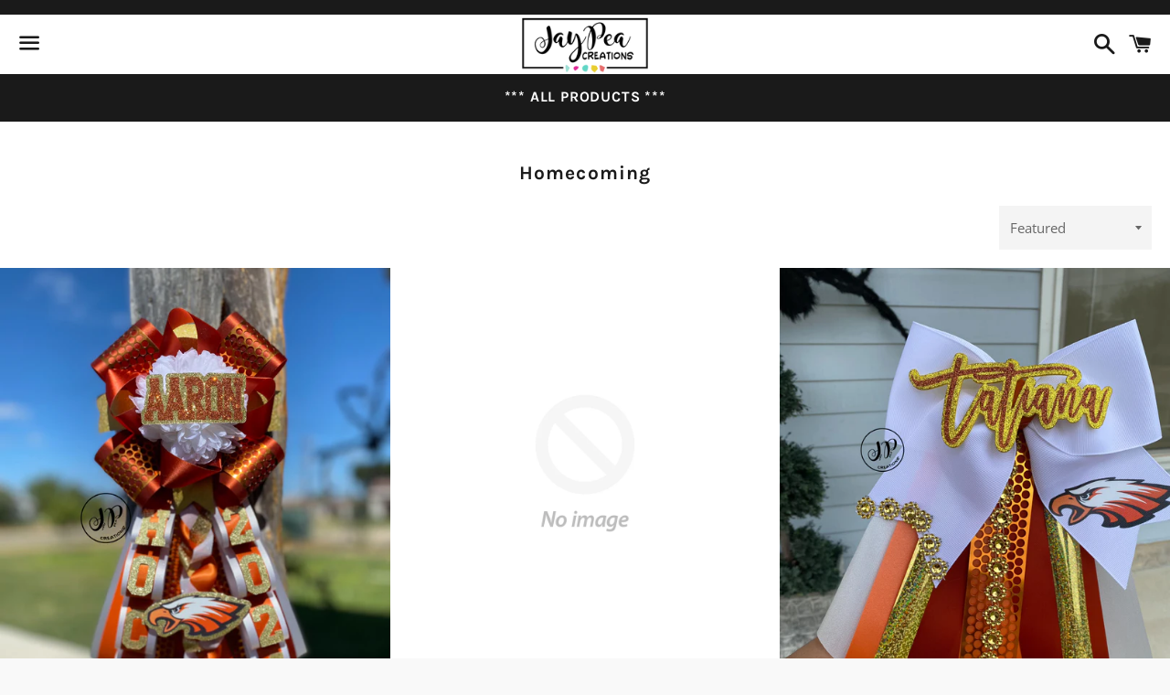

--- FILE ---
content_type: text/javascript;charset=utf-8
request_url: https://assets.cloudlift.app/api/assets/upload.js?shop=jaypeacreations.myshopify.com
body_size: 7919
content:
window.Cloudlift = window.Cloudlift || {};window.Cloudlift.upload = { config: {"app":"upload","shop":"jaypeacreations.myshopify.com","url":"https://jaypeacreations.com","api":"https://api.cloudlift.app","assets":"https://cdn.jsdelivr.net/gh/cloudlift-app/cdn@0.14.29","mode":"prod","currencyFormats":{"moneyFormat":"${{amount}}","moneyWithCurrencyFormat":"${{amount}} USD"},"resources":["https://cdn.jsdelivr.net/gh/cloudlift-app/cdn@0.14.29/static/app-upload.css","https://cdn.jsdelivr.net/gh/cloudlift-app/cdn@0.14.29/static/app-upload.js"],"locale":"en","i18n":{"upload.config.image.editor.color.exposure":"Exposure","upload.config.file.load.error":"Error during load","upload.config.file.size.notavailable":"Size not available","upload.config.error.required":"Please upload a file","upload.config.image.editor.crop.rotate.right":"Rotate right","upload.config.file.button.undo":"Undo","upload.config.error.fileCountMin":"Please upload at least {min} file(s)","upload.config.image.resolution.expected.min":"Minimum resolution is {minResolution}","upload.config.file.upload.error.revert":"Error during revert","upload.config.image.size.tobig":"Image is too big","upload.config.image.editor.resize.height":"Height","upload.config.error.inapp":"Upload error","upload.config.image.editor.crop.aspect.ratio":"Aspect ratio","upload.config.image.editor.button.cancel":"Cancel","upload.config.image.editor.status.error":"Error loading image…","upload.config.file.button.retry":"Retry","upload.config.error.fileCountMax":"Please upload at most {max} file(s)","upload.config.image.editor.util.markup.text":"Text","upload.config.image.ratio.expected":"Expected image ratio {ratio}","upload.config.file.button.remove":"Remove","upload.config.image.resolution.expected.max":"Maximum resolution is {maxResolution}","upload.config.error.inapp.facebook":"Please open the page outside of Facebook","upload.config.image.editor.util.markup.size":"Size","upload.config.image.size.expected.max":"Maximum size is {maxWidth} × {maxHeight}","upload.config.image.editor.util.markup.select":"Select","upload.config.file.uploading":"Uploading","upload.config.image.editor.resize.width":"Width","upload.config.image.editor.crop.flip.horizontal":"Flip horizontal","upload.config.file.link":"\uD83D\uDD17","upload.config.image.editor.status.loading":"Loading image…","upload.config.error.filePagesMin":"Please upload documents with at least {min} pages","upload.config.image.editor.status.processing":"Processing image…","upload.config.file.loading":"Loading","upload.config.file.upload.canceled":"Upload cancelled","upload.config.file.upload.cancel":"tap to cancel","upload.config.image.editor.crop.rotate.left":"Rotate left","upload.config.file.type.notallowed":"File type not allowed","upload.config.file.type.expected":"Expects {lastType}","upload.config.image.editor.util.markup":"Markup","upload.config.file.button.cancel":"Cancel","upload.config.image.editor.status.waiting":"Waiting for image…","upload.config.file.upload.retry":"tap to retry","upload.config.image.editor.resize.apply":"Apply","upload.config.image.editor.color.contrast":"Contrast","upload.config.file.size.tobig":"File is too large","upload.config.dragdrop":"Drag & Drop your files or <u>Browse</u>","upload.config.file.upload.undo":"tap to undo","upload.config.image.editor.color.saturation":"Saturation","upload.config.error.filePagesMax":"Please upload documents with at most {max} pages","upload.config.file.button.upload":"Upload","upload.config.file.size.waiting":"Waiting for size","upload.config.image.editor.util.color":"Colors","upload.config.error.inputs":"Please fill in all required input fields","upload.config.image.editor.util.markup.circle":"Circle","upload.config.image.type.notsupported":"Image type not supported","upload.config.image.editor.crop.flip.vertical":"Flip vertical","upload.config.image.size.expected.min":"Minimum size is {minWidth} × {minHeight}","upload.config.image.editor.button.reset":"Reset","upload.config.image.ratio.invalid":"Image ratio does not match","upload.config.error.ready":"Please wait for the upload to complete","upload.config.image.editor.crop.zoom":"Zoom","upload.config.file.upload.error.remove":"Error during remove","upload.config.image.editor.util.markup.remove":"Remove","upload.config.image.resolution.max":"Image resolution too high","upload.config.image.editor.util.crop":"Crop","upload.config.image.editor.color.brightness":"Brightness","upload.config.error.fileConvert":"File conversion failed","upload.config.image.editor.util.markup.draw":"Draw","upload.config.image.editor.util.resize":"Resize","upload.config.file.upload.error":"Error during upload","upload.config.image.editor.util.filter":"Filter","upload.config.file.upload.complete":"Upload complete","upload.config.error.inapp.instagram":"Please open the page outside of Instagram","upload.config.image.editor.util.markup.arrow":"Arrow","upload.config.file.size.max":"Maximum file size is {filesize}","upload.config.image.resolution.min":"Image resolution is too low","upload.config.image.editor.util.markup.square":"Square","upload.config.image.size.tosmall":"Image is too small","upload.config.file.button.abort":"Abort","upload.config.image.editor.button.confirm":"Upload"},"level":1,"version":"0.14.29","setup":true,"fields":[{"uuid":"clvyaxwdpklr","required":false,"hidden":false,"field":"upload","propertyTransform":true,"fieldProperty":"properties","fieldId":"_cl-upload","fieldThumbnail":"thumbnail","fieldThumbnailPreview":true,"className":"","label":"","text":"","selector":"","conditionMode":1,"conditions":[{"field":"product","operator":"equals","value":"","objects":[{"id":"7354075185317","title":"Handheld sign (no name)","handle":"face-sign"},{"id":"7094583984293","title":"Handheld sign with name","handle":"13x19-handheld-game-sign"},{"id":"7676904505509","title":"Handheld sign with name","handle":"handheld-sign-with-name"},{"id":"7744615317669","title":"2 Grad fans","handle":"4-grad-fans"},{"id":"8193984331941","title":"3inch pins","handle":"3inch-pins"},{"id":"8431850619045","title":"Cheer comp handheld sign","handle":"cheer-comp-handheld-sign"},{"id":"8431851208869","title":"3inch pins (buttons only)","handle":"copy-3inch-pins"}],"tags":null}],"styles":{"file-grid":"0","max-height":"600px","min-height":"50px","font-family":"-apple-system, BlinkMacSystemFont, 'Segoe UI', Roboto,\nHelvetica, Arial, sans-serif, 'Apple Color Emoji', 'Segoe UI Emoji',\n'Segoe UI Symbol'","input-order":"top","label-color":"#555","file-counter":"0","input-margin":"10px","buttons-color":"#fff","file-multiple":"1","label-font-size":"16px","label-color-drop":"#555","area-border-radius":"5px","file-border-radius":"5px","label-font-size-drop":"16px","area-background-color":"#eee","file-background-color":"#555","buttons-background-color":"rgba(0,0,0,0.5)","upload-error-background-color":"#FF0000","upload-success-background-color":"#008000"},"theme":"default","css":"#clvyaxwdpklr .cl-hide{display:none!important}#clvyaxwdpklr .cl-upload--label{color:#555;font-size:16px;display:block}#clvyaxwdpklr .cl-upload--input-field{margin-bottom:10px}#clvyaxwdpklr .cl-upload--input{width:100%;box-sizing:border-box;padding:10px 18px;margin:0;border:1px solid #eee;border-radius:5px}#clvyaxwdpklr input[type=checkbox].cl-upload--input,#clvyaxwdpklr input[type=radio].cl-upload--input{width:1.2em;cursor:pointer}#clvyaxwdpklr input[type=radio].cl-upload--input{vertical-align:middle;margin-right:10px}#clvyaxwdpklr input[type=color].cl-upload--input{width:40px;height:40px;cursor:pointer;padding:0;border:0}#clvyaxwdpklr input[type=radio]+.cl-upload-color-rect{margin-right:10px;margin-bottom:10px}#clvyaxwdpklr input[type=radio]:checked+.cl-upload-color-rect{border:2px solid #404040}#clvyaxwdpklr .cl-upload-color-rect{width:30px;height:30px;display:inline-block;vertical-align:middle;border-radius:3px}#clvyaxwdpklr .cl-upload--invalid{border-color:#e60000}#clvyaxwdpklr .cl-upload--errors{overflow:hidden;transition:max-height 2s ease-out;max-height:0}#clvyaxwdpklr .cl-upload--errors.open{max-height:400px}#clvyaxwdpklr .cl-upload--error{text-align:center;font-size:14px;cursor:pointer;position:relative;opacity:1;font-family:-apple-system,BlinkMacSystemFont,'Segoe UI',Roboto,Helvetica,Arial,sans-serif,'Apple Color Emoji','Segoe UI Emoji','Segoe UI Symbol';box-sizing:border-box;color:#fff;background-color:#f00;padding:.3rem .7rem;margin-bottom:.7rem;border:1px solid transparent;border-color:#e60000;border-radius:5px}#clvyaxwdpklr .cl-upload--error:after{content:'x';position:absolute;right:1rem;top:.25rem}#clvyaxwdpklr .cl-upload--error.dismissed{opacity:0;transition:opacity .3s ease-out}#clvyaxwdpklr .filepond--root{font-family:-apple-system,BlinkMacSystemFont,'Segoe UI',Roboto,Helvetica,Arial,sans-serif,'Apple Color Emoji','Segoe UI Emoji','Segoe UI Symbol'}#clvyaxwdpklr .filepond--root .filepond--drop-label{min-height:50px}#clvyaxwdpklr .filepond--root{min-height:50px;max-height:600px}#clvyaxwdpklr .filepond--file-action-button{cursor:pointer;min-height:auto!important;height:1.625em}#clvyaxwdpklr .filepond--drop-label{color:#555}#clvyaxwdpklr .filepond--drop-label label{cursor:pointer;width:auto!important;height:auto!important;position:relative!important;color:#555!important;font-size:16px!important}#clvyaxwdpklr .filepond--drop-label u{cursor:pointer;text-decoration-color:#555}#clvyaxwdpklr .filepond--label-action{text-decoration-color:#555}#clvyaxwdpklr .filepond--panel-root{background-color:#eee!important}#clvyaxwdpklr .filepond--panel-root{border-radius:5px}#clvyaxwdpklr .filepond--item-panel,#clvyaxwdpklr .filepond--file-poster-wrapper,#clvyaxwdpklr .filepond--image-preview-wrapper{border-radius:5px}#clvyaxwdpklr .filepond--item-panel{background-color:#555!important}#clvyaxwdpklr .filepond--drip-blob{background-color:#999}#clvyaxwdpklr .filepond--file-action-button{background-color:rgba(0,0,0,0.5)}#clvyaxwdpklr .filepond--file-action-button{color:#fff}#clvyaxwdpklr .filepond--file-action-button:hover,#clvyaxwdpklr .filepond--file-action-button:focus{box-shadow:0 0 0 .125em #fff}#clvyaxwdpklr .filepond--file{color:#fff;font-size:16px}#clvyaxwdpklr [data-filepond-item-state*='error'] .filepond--item-panel,#clvyaxwdpklr [data-filepond-item-state*='invalid'] .filepond--item-panel{background-color:#f00!important}#clvyaxwdpklr [data-filepond-item-state*='invalid'] .filepond--file{color:#fff}#clvyaxwdpklr [data-filepond-item-state='processing-complete'] .filepond--item-panel{background-color:#008000!important}#clvyaxwdpklr [data-filepond-item-state='processing-complete'] .filepond--file{color:#fff}#clvyaxwdpklr .filepond--image-preview-overlay-idle{color:rgba(34,34,34,0.8)}#clvyaxwdpklr .filepond--image-preview,#clvyaxwdpklr .filepond--file-poster{background-color:#555}#clvyaxwdpklr .filepond--image-preview-overlay-success{color:#008000}#clvyaxwdpklr .filepond--image-preview-overlay-failure{color:#f00}","fileMimeTypes":[],"fileMimeTypesValidate":false,"fileSizeMaxPlan":10,"fileMultiple":true,"fileCountMin":0,"fileCountMax":10,"fileCounter":false,"fileQuantity":false,"fileFetch":true,"fileSubmitRemove":true,"fileSubmitClear":false,"fileName":false,"fileGrid":false,"imagePreview":true,"imageSizeValidate":false,"imageThumbnail":false,"imageThumbnailWidth":500,"imageThumbnailHeight":500,"convert":false,"convertInfo":false,"convertInfoPagesQuantity":false,"convertInfoLengthQuantity":false,"pdfMultiPage":false,"pdfTransparent":false,"serverTransform":false,"imageOriginal":false,"imageEditor":false,"imageEditorOpen":true,"imageEditorCropRestrict":false,"imageEditorCropRatios":[{"label":"Free","value":""},{"label":"Portrait","value":"3:2"},{"label":"Square","value":"1:1"},{"label":"Landscape","value":"4:3"}],"imageEditorUtils":[],"imageEditorPintura":false,"inputFields":[],"variantConfigs":[],"variantConfig":false},{"uuid":"cl8cq23zwccu","required":false,"hidden":false,"field":"upload","propertyTransform":true,"fieldProperty":"properties","fieldId":"_cl-upload","fieldThumbnail":"thumbnail","fieldThumbnailPreview":true,"className":"","label":"","text":"","selector":"","conditionMode":1,"conditions":[],"styles":{"file-grid":"0","max-height":"600px","min-height":"50px","font-family":"-apple-system, BlinkMacSystemFont, 'Segoe UI', Roboto,\nHelvetica, Arial, sans-serif, 'Apple Color Emoji', 'Segoe UI Emoji',\n'Segoe UI Symbol'","input-order":"top","label-color":"#555","file-counter":"0","input-margin":"10px","buttons-color":"#fff","file-multiple":"0","label-font-size":"16px","label-color-drop":"#555","area-border-radius":"5px","file-border-radius":"5px","label-font-size-drop":"16px","area-background-color":"#eee","file-background-color":"#555","buttons-background-color":"rgba(0,0,0,0.5)","upload-error-background-color":"#FF0000","upload-success-background-color":"#008000"},"theme":"default","css":"#cl8cq23zwccu .cl-hide{display:none!important}#cl8cq23zwccu .cl-upload--label{color:#555;font-size:16px;display:block}#cl8cq23zwccu .cl-upload--input-field{margin-bottom:10px}#cl8cq23zwccu .cl-upload--input{width:100%;box-sizing:border-box;padding:10px 18px;margin:0;border:1px solid #eee;border-radius:5px}#cl8cq23zwccu input[type=checkbox].cl-upload--input,#cl8cq23zwccu input[type=radio].cl-upload--input{width:1.2em;cursor:pointer}#cl8cq23zwccu input[type=radio].cl-upload--input{vertical-align:middle;margin-right:10px}#cl8cq23zwccu input[type=color].cl-upload--input{width:40px;height:40px;cursor:pointer;padding:0;border:0}#cl8cq23zwccu input[type=radio]+.cl-upload-color-rect{margin-right:10px;margin-bottom:10px}#cl8cq23zwccu input[type=radio]:checked+.cl-upload-color-rect{border:2px solid #404040}#cl8cq23zwccu .cl-upload-color-rect{width:30px;height:30px;display:inline-block;vertical-align:middle;border-radius:3px}#cl8cq23zwccu .cl-upload--invalid{border-color:#e60000}#cl8cq23zwccu .cl-upload--errors{overflow:hidden;transition:max-height 2s ease-out;max-height:0}#cl8cq23zwccu .cl-upload--errors.open{max-height:400px}#cl8cq23zwccu .cl-upload--error{text-align:center;font-size:14px;cursor:pointer;position:relative;opacity:1;font-family:-apple-system,BlinkMacSystemFont,'Segoe UI',Roboto,Helvetica,Arial,sans-serif,'Apple Color Emoji','Segoe UI Emoji','Segoe UI Symbol';box-sizing:border-box;color:#fff;background-color:#f00;padding:.3rem .7rem;margin-bottom:.7rem;border:1px solid transparent;border-color:#e60000;border-radius:5px}#cl8cq23zwccu .cl-upload--error:after{content:'x';position:absolute;right:1rem;top:.25rem}#cl8cq23zwccu .cl-upload--error.dismissed{opacity:0;transition:opacity .3s ease-out}#cl8cq23zwccu .filepond--root{font-family:-apple-system,BlinkMacSystemFont,'Segoe UI',Roboto,Helvetica,Arial,sans-serif,'Apple Color Emoji','Segoe UI Emoji','Segoe UI Symbol'}#cl8cq23zwccu .filepond--root .filepond--drop-label{min-height:50px}#cl8cq23zwccu .filepond--file-action-button{cursor:pointer;min-height:auto!important;height:1.625em}#cl8cq23zwccu .filepond--drop-label{color:#555}#cl8cq23zwccu .filepond--drop-label label{cursor:pointer;width:auto!important;height:auto!important;position:relative!important;color:#555!important;font-size:16px!important}#cl8cq23zwccu .filepond--drop-label u{cursor:pointer;text-decoration-color:#555}#cl8cq23zwccu .filepond--label-action{text-decoration-color:#555}#cl8cq23zwccu .filepond--panel-root{background-color:#eee!important}#cl8cq23zwccu .filepond--panel-root{border-radius:5px}#cl8cq23zwccu .filepond--item-panel,#cl8cq23zwccu .filepond--file-poster-wrapper,#cl8cq23zwccu .filepond--image-preview-wrapper{border-radius:5px}#cl8cq23zwccu .filepond--item-panel{background-color:#555!important}#cl8cq23zwccu .filepond--drip-blob{background-color:#999}#cl8cq23zwccu .filepond--file-action-button{background-color:rgba(0,0,0,0.5)}#cl8cq23zwccu .filepond--file-action-button{color:#fff}#cl8cq23zwccu .filepond--file-action-button:hover,#cl8cq23zwccu .filepond--file-action-button:focus{box-shadow:0 0 0 .125em #fff}#cl8cq23zwccu .filepond--file{color:#fff;font-size:16px}#cl8cq23zwccu [data-filepond-item-state*='error'] .filepond--item-panel,#cl8cq23zwccu [data-filepond-item-state*='invalid'] .filepond--item-panel{background-color:#f00!important}#cl8cq23zwccu [data-filepond-item-state*='invalid'] .filepond--file{color:#fff}#cl8cq23zwccu [data-filepond-item-state='processing-complete'] .filepond--item-panel{background-color:#008000!important}#cl8cq23zwccu [data-filepond-item-state='processing-complete'] .filepond--file{color:#fff}#cl8cq23zwccu .filepond--image-preview-overlay-idle{color:rgba(34,34,34,0.8)}#cl8cq23zwccu .filepond--image-preview,#cl8cq23zwccu .filepond--file-poster{background-color:#555}#cl8cq23zwccu .filepond--image-preview-overlay-success{color:#008000}#cl8cq23zwccu .filepond--image-preview-overlay-failure{color:#f00}","fileMimeTypes":[],"fileMimeTypesValidate":false,"fileSizeMaxPlan":10,"fileMultiple":false,"fileCountMin":0,"fileCountMax":10,"fileCounter":false,"fileQuantity":false,"fileFetch":false,"fileSubmitRemove":true,"fileSubmitClear":false,"fileName":false,"fileGrid":false,"imagePreview":false,"imageSizeValidate":false,"imageThumbnail":false,"imageThumbnailWidth":500,"imageThumbnailHeight":500,"convert":false,"convertInfo":false,"convertInfoPagesQuantity":false,"convertInfoLengthQuantity":false,"pdfMultiPage":false,"pdfTransparent":false,"serverTransform":false,"imageOriginal":false,"imageEditor":false,"imageEditorOpen":true,"imageEditorCropRestrict":false,"imageEditorCropRatios":[{"label":"Free","value":""},{"label":"Portrait","value":"3:2"},{"label":"Square","value":"1:1"},{"label":"Landscape","value":"4:3"}],"imageEditorUtils":[],"imageEditorPintura":false,"inputFields":[],"variantConfigs":[],"variantConfig":false},{"uuid":"clc2jynlp6mw","required":false,"hidden":false,"field":"upload","propertyTransform":true,"fieldProperty":"properties","fieldId":"_cl-upload","fieldThumbnail":"thumbnail","fieldThumbnailPreview":true,"className":"","label":"","text":"","selector":"","conditionMode":1,"conditions":[{"field":"product","operator":"equals","value":"","objects":[{"id":"8289684684965","title":"Ofrenda candles","handle":"ofrenda-candles"}],"tags":null}],"styles":{"file-grid":"0","max-height":"600px","min-height":"50px","font-family":"-apple-system, BlinkMacSystemFont, 'Segoe UI', Roboto,\nHelvetica, Arial, sans-serif, 'Apple Color Emoji', 'Segoe UI Emoji',\n'Segoe UI Symbol'","input-order":"top","label-color":"#555","file-counter":"0","input-margin":"10px","buttons-color":"#fff","file-multiple":"0","label-font-size":"16px","label-color-drop":"#555","area-border-radius":"5px","file-border-radius":"5px","label-font-size-drop":"16px","area-background-color":"#eee","file-background-color":"#555","buttons-background-color":"rgba(0,0,0,0.5)","upload-error-background-color":"#FF0000","upload-success-background-color":"#008000"},"theme":"default","css":"#clc2jynlp6mw .cl-hide{display:none!important}#clc2jynlp6mw .cl-upload--label{color:#555;font-size:16px;display:block}#clc2jynlp6mw .cl-upload--input-field{margin-bottom:10px}#clc2jynlp6mw .cl-upload--input{width:100%;box-sizing:border-box;padding:10px 18px;margin:0;border:1px solid #eee;border-radius:5px}#clc2jynlp6mw input[type=checkbox].cl-upload--input,#clc2jynlp6mw input[type=radio].cl-upload--input{width:1.2em;cursor:pointer}#clc2jynlp6mw input[type=radio].cl-upload--input{vertical-align:middle;margin-right:10px}#clc2jynlp6mw input[type=color].cl-upload--input{width:40px;height:40px;cursor:pointer;padding:0;border:0}#clc2jynlp6mw input[type=radio]+.cl-upload-color-rect{margin-right:10px;margin-bottom:10px}#clc2jynlp6mw input[type=radio]:checked+.cl-upload-color-rect{border:2px solid #404040}#clc2jynlp6mw .cl-upload-color-rect{width:30px;height:30px;display:inline-block;vertical-align:middle;border-radius:3px}#clc2jynlp6mw .cl-upload--invalid{border-color:#e60000}#clc2jynlp6mw .cl-upload--errors{overflow:hidden;transition:max-height 2s ease-out;max-height:0}#clc2jynlp6mw .cl-upload--errors.open{max-height:400px}#clc2jynlp6mw .cl-upload--error{text-align:center;font-size:14px;cursor:pointer;position:relative;opacity:1;font-family:-apple-system,BlinkMacSystemFont,'Segoe UI',Roboto,Helvetica,Arial,sans-serif,'Apple Color Emoji','Segoe UI Emoji','Segoe UI Symbol';box-sizing:border-box;color:#fff;background-color:#f00;padding:.3rem .7rem;margin-bottom:.7rem;border:1px solid transparent;border-color:#e60000;border-radius:5px}#clc2jynlp6mw .cl-upload--error:after{content:'x';position:absolute;right:1rem;top:.25rem}#clc2jynlp6mw .cl-upload--error.dismissed{opacity:0;transition:opacity .3s ease-out}#clc2jynlp6mw .filepond--root{font-family:-apple-system,BlinkMacSystemFont,'Segoe UI',Roboto,Helvetica,Arial,sans-serif,'Apple Color Emoji','Segoe UI Emoji','Segoe UI Symbol'}#clc2jynlp6mw .filepond--root .filepond--drop-label{min-height:50px}#clc2jynlp6mw .filepond--file-action-button{cursor:pointer;min-height:auto!important;height:1.625em}#clc2jynlp6mw .filepond--drop-label{color:#555}#clc2jynlp6mw .filepond--drop-label label{cursor:pointer;width:auto!important;height:auto!important;position:relative!important;color:#555!important;font-size:16px!important}#clc2jynlp6mw .filepond--drop-label u{cursor:pointer;text-decoration-color:#555}#clc2jynlp6mw .filepond--label-action{text-decoration-color:#555}#clc2jynlp6mw .filepond--panel-root{background-color:#eee!important}#clc2jynlp6mw .filepond--panel-root{border-radius:5px}#clc2jynlp6mw .filepond--item-panel,#clc2jynlp6mw .filepond--file-poster-wrapper,#clc2jynlp6mw .filepond--image-preview-wrapper{border-radius:5px}#clc2jynlp6mw .filepond--item-panel{background-color:#555!important}#clc2jynlp6mw .filepond--drip-blob{background-color:#999}#clc2jynlp6mw .filepond--file-action-button{background-color:rgba(0,0,0,0.5)}#clc2jynlp6mw .filepond--file-action-button{color:#fff}#clc2jynlp6mw .filepond--file-action-button:hover,#clc2jynlp6mw .filepond--file-action-button:focus{box-shadow:0 0 0 .125em #fff}#clc2jynlp6mw .filepond--file{color:#fff;font-size:16px}#clc2jynlp6mw [data-filepond-item-state*='error'] .filepond--item-panel,#clc2jynlp6mw [data-filepond-item-state*='invalid'] .filepond--item-panel{background-color:#f00!important}#clc2jynlp6mw [data-filepond-item-state*='invalid'] .filepond--file{color:#fff}#clc2jynlp6mw [data-filepond-item-state='processing-complete'] .filepond--item-panel{background-color:#008000!important}#clc2jynlp6mw [data-filepond-item-state='processing-complete'] .filepond--file{color:#fff}#clc2jynlp6mw .filepond--image-preview-overlay-idle{color:rgba(34,34,34,0.8)}#clc2jynlp6mw .filepond--image-preview,#clc2jynlp6mw .filepond--file-poster{background-color:#555}#clc2jynlp6mw .filepond--image-preview-overlay-success{color:#008000}#clc2jynlp6mw .filepond--image-preview-overlay-failure{color:#f00}","fileMimeTypes":[],"fileMimeTypesValidate":false,"fileSizeMaxPlan":10,"fileMultiple":false,"fileCountMin":0,"fileCountMax":10,"fileCounter":false,"fileQuantity":false,"fileFetch":true,"fileSubmitRemove":true,"fileSubmitClear":false,"fileName":false,"fileGrid":false,"imagePreview":true,"imageSizeValidate":false,"imageThumbnail":false,"imageThumbnailWidth":500,"imageThumbnailHeight":500,"convert":false,"convertInfo":false,"convertInfoPagesQuantity":false,"convertInfoLengthQuantity":false,"pdfMultiPage":false,"pdfTransparent":false,"serverTransform":false,"imageOriginal":false,"imageEditor":false,"imageEditorOpen":true,"imageEditorCropRestrict":false,"imageEditorCropRatios":[{"label":"Free","value":""},{"label":"Portrait","value":"3:2"},{"label":"Square","value":"1:1"},{"label":"Landscape","value":"4:3"}],"imageEditorUtils":[],"imageEditorPintura":false,"inputFields":[],"variantConfigs":[],"variantConfig":false},{"uuid":"clpdnphytamb","required":false,"hidden":false,"field":"upload","propertyTransform":true,"fieldProperty":"properties","fieldId":"_cl-upload","fieldThumbnail":"thumbnail","fieldThumbnailPreview":true,"className":"","label":"","text":"","selector":"","conditionMode":1,"conditions":[{"field":"product","operator":"equals","value":"","objects":[{"id":"8643918397605","title":"2024 picture graduate tee","handle":"2024-picture-graduate-tee"}],"tags":null}],"styles":{"file-grid":"0","max-height":"600px","min-height":"50px","font-family":"-apple-system, BlinkMacSystemFont, 'Segoe UI', Roboto,\nHelvetica, Arial, sans-serif, 'Apple Color Emoji', 'Segoe UI Emoji',\n'Segoe UI Symbol'","input-order":"top","label-color":"#555","file-counter":"0","input-margin":"10px","buttons-color":"#fff","file-multiple":"0","label-font-size":"16px","label-color-drop":"#555","area-border-radius":"5px","file-border-radius":"5px","label-font-size-drop":"16px","area-background-color":"#eee","file-background-color":"#555","buttons-background-color":"rgba(0,0,0,0.5)","upload-error-background-color":"#FF0000","upload-success-background-color":"#008000"},"theme":"default","css":"#clpdnphytamb .cl-hide{display:none!important}#clpdnphytamb .cl-upload--label{color:#555;font-size:16px;display:block}#clpdnphytamb .cl-upload--input-field{margin-bottom:10px}#clpdnphytamb .cl-upload--input{width:100%;box-sizing:border-box;padding:10px 18px;margin:0;border:1px solid #eee;border-radius:5px}#clpdnphytamb input[type=checkbox].cl-upload--input,#clpdnphytamb input[type=radio].cl-upload--input{width:1.2em;cursor:pointer}#clpdnphytamb input[type=radio].cl-upload--input{vertical-align:middle;margin-right:10px}#clpdnphytamb input[type=color].cl-upload--input{width:40px;height:40px;cursor:pointer;padding:0;border:0}#clpdnphytamb input[type=radio]+.cl-upload-color-rect{margin-right:10px;margin-bottom:10px}#clpdnphytamb input[type=radio]:checked+.cl-upload-color-rect{border:2px solid #404040}#clpdnphytamb .cl-upload-color-rect{width:30px;height:30px;display:inline-block;vertical-align:middle;border-radius:3px}#clpdnphytamb .cl-upload--invalid{border-color:#e60000}#clpdnphytamb .cl-upload--errors{overflow:hidden;transition:max-height 2s ease-out;max-height:0}#clpdnphytamb .cl-upload--errors.open{max-height:400px}#clpdnphytamb .cl-upload--error{text-align:center;font-size:14px;cursor:pointer;position:relative;opacity:1;font-family:-apple-system,BlinkMacSystemFont,'Segoe UI',Roboto,Helvetica,Arial,sans-serif,'Apple Color Emoji','Segoe UI Emoji','Segoe UI Symbol';box-sizing:border-box;color:#fff;background-color:#f00;padding:.3rem .7rem;margin-bottom:.7rem;border:1px solid transparent;border-color:#e60000;border-radius:5px}#clpdnphytamb .cl-upload--error:after{content:'x';position:absolute;right:1rem;top:.25rem}#clpdnphytamb .cl-upload--error.dismissed{opacity:0;transition:opacity .3s ease-out}#clpdnphytamb .filepond--root{font-family:-apple-system,BlinkMacSystemFont,'Segoe UI',Roboto,Helvetica,Arial,sans-serif,'Apple Color Emoji','Segoe UI Emoji','Segoe UI Symbol'}#clpdnphytamb .filepond--root .filepond--drop-label{min-height:50px}#clpdnphytamb .filepond--file-action-button{cursor:pointer;min-height:auto!important;height:1.625em}#clpdnphytamb .filepond--drop-label{color:#555}#clpdnphytamb .filepond--drop-label label{cursor:pointer;width:auto!important;height:auto!important;position:relative!important;color:#555!important;font-size:16px!important}#clpdnphytamb .filepond--drop-label u{cursor:pointer;text-decoration-color:#555}#clpdnphytamb .filepond--label-action{text-decoration-color:#555}#clpdnphytamb .filepond--panel-root{background-color:#eee!important}#clpdnphytamb .filepond--panel-root{border-radius:5px}#clpdnphytamb .filepond--item-panel,#clpdnphytamb .filepond--file-poster-wrapper,#clpdnphytamb .filepond--image-preview-wrapper{border-radius:5px}#clpdnphytamb .filepond--item-panel{background-color:#555!important}#clpdnphytamb .filepond--drip-blob{background-color:#999}#clpdnphytamb .filepond--file-action-button{background-color:rgba(0,0,0,0.5)}#clpdnphytamb .filepond--file-action-button{color:#fff}#clpdnphytamb .filepond--file-action-button:hover,#clpdnphytamb .filepond--file-action-button:focus{box-shadow:0 0 0 .125em #fff}#clpdnphytamb .filepond--file{color:#fff;font-size:16px}#clpdnphytamb [data-filepond-item-state*='error'] .filepond--item-panel,#clpdnphytamb [data-filepond-item-state*='invalid'] .filepond--item-panel{background-color:#f00!important}#clpdnphytamb [data-filepond-item-state*='invalid'] .filepond--file{color:#fff}#clpdnphytamb [data-filepond-item-state='processing-complete'] .filepond--item-panel{background-color:#008000!important}#clpdnphytamb [data-filepond-item-state='processing-complete'] .filepond--file{color:#fff}#clpdnphytamb .filepond--image-preview-overlay-idle{color:rgba(34,34,34,0.8)}#clpdnphytamb .filepond--image-preview,#clpdnphytamb .filepond--file-poster{background-color:#555}#clpdnphytamb .filepond--image-preview-overlay-success{color:#008000}#clpdnphytamb .filepond--image-preview-overlay-failure{color:#f00}","fileMimeTypes":[],"fileMimeTypesValidate":false,"fileSizeMaxPlan":10,"fileMultiple":false,"fileCountMin":0,"fileCountMax":10,"fileCounter":false,"fileQuantity":false,"fileFetch":false,"fileSubmitRemove":true,"fileSubmitClear":false,"fileName":false,"fileGrid":false,"imagePreview":true,"imageSizeValidate":false,"imageThumbnail":false,"imageThumbnailWidth":500,"imageThumbnailHeight":500,"convert":false,"convertInfo":false,"convertInfoPagesQuantity":false,"convertInfoLengthQuantity":false,"pdfMultiPage":false,"pdfTransparent":false,"serverTransform":false,"imageOriginal":false,"imageEditor":false,"imageEditorOpen":true,"imageEditorCropRestrict":false,"imageEditorCropRatios":[{"label":"Free","value":""},{"label":"Portrait","value":"3:2"},{"label":"Square","value":"1:1"},{"label":"Landscape","value":"4:3"}],"imageEditorUtils":[],"imageEditorPintura":false,"inputFields":[],"variantConfigs":[],"variantConfig":false},{"uuid":"clsugu9bwoty","required":false,"hidden":false,"field":"upload","propertyTransform":true,"fieldProperty":"properties","fieldId":"_cl-upload","fieldThumbnail":"thumbnail","fieldThumbnailPreview":true,"className":"","label":"","text":"","selector":"","conditionMode":1,"conditions":[{"field":"product","operator":"equals","value":"","objects":[{"id":"8682985160869","title":"Happy Father’s Day Best dad ever frame","handle":"happy-father-s-day-best-dad-ever-frame"}],"tags":null}],"styles":{"file-grid":"0","max-height":"600px","min-height":"50px","font-family":"-apple-system, BlinkMacSystemFont, 'Segoe UI', Roboto,\nHelvetica, Arial, sans-serif, 'Apple Color Emoji', 'Segoe UI Emoji',\n'Segoe UI Symbol'","input-order":"top","label-color":"#555","file-counter":"0","input-margin":"10px","buttons-color":"#fff","file-multiple":"0","label-font-size":"16px","label-color-drop":"#555","area-border-radius":"5px","file-border-radius":"5px","label-font-size-drop":"16px","area-background-color":"#eee","file-background-color":"#555","buttons-background-color":"rgba(0,0,0,0.5)","upload-error-background-color":"#FF0000","upload-success-background-color":"#008000"},"theme":"default","css":"#clsugu9bwoty .cl-hide{display:none!important}#clsugu9bwoty .cl-upload--label{color:#555;font-size:16px;display:block}#clsugu9bwoty .cl-upload--input-field{margin-bottom:10px}#clsugu9bwoty .cl-upload--input{width:100%;box-sizing:border-box;padding:10px 18px;margin:0;border:1px solid #eee;border-radius:5px}#clsugu9bwoty input[type=checkbox].cl-upload--input,#clsugu9bwoty input[type=radio].cl-upload--input{width:1.2em;cursor:pointer}#clsugu9bwoty input[type=radio].cl-upload--input{vertical-align:middle;margin-right:10px}#clsugu9bwoty input[type=color].cl-upload--input{width:40px;height:40px;cursor:pointer;padding:0;border:0}#clsugu9bwoty input[type=radio]+.cl-upload-color-rect{margin-right:10px;margin-bottom:10px}#clsugu9bwoty input[type=radio]:checked+.cl-upload-color-rect{border:2px solid #404040}#clsugu9bwoty .cl-upload-color-rect{width:30px;height:30px;display:inline-block;vertical-align:middle;border-radius:3px}#clsugu9bwoty .cl-upload--invalid{border-color:#e60000}#clsugu9bwoty .cl-upload--errors{overflow:hidden;transition:max-height 2s ease-out;max-height:0}#clsugu9bwoty .cl-upload--errors.open{max-height:400px}#clsugu9bwoty .cl-upload--error{text-align:center;font-size:14px;cursor:pointer;position:relative;opacity:1;font-family:-apple-system,BlinkMacSystemFont,'Segoe UI',Roboto,Helvetica,Arial,sans-serif,'Apple Color Emoji','Segoe UI Emoji','Segoe UI Symbol';box-sizing:border-box;color:#fff;background-color:#f00;padding:.3rem .7rem;margin-bottom:.7rem;border:1px solid transparent;border-color:#e60000;border-radius:5px}#clsugu9bwoty .cl-upload--error:after{content:'x';position:absolute;right:1rem;top:.25rem}#clsugu9bwoty .cl-upload--error.dismissed{opacity:0;transition:opacity .3s ease-out}#clsugu9bwoty .filepond--root{font-family:-apple-system,BlinkMacSystemFont,'Segoe UI',Roboto,Helvetica,Arial,sans-serif,'Apple Color Emoji','Segoe UI Emoji','Segoe UI Symbol'}#clsugu9bwoty .filepond--root .filepond--drop-label{min-height:50px}#clsugu9bwoty .filepond--file-action-button{cursor:pointer;min-height:auto!important;height:1.625em}#clsugu9bwoty .filepond--drop-label{color:#555}#clsugu9bwoty .filepond--drop-label label{cursor:pointer;width:auto!important;height:auto!important;position:relative!important;color:#555!important;font-size:16px!important}#clsugu9bwoty .filepond--drop-label u{cursor:pointer;text-decoration-color:#555}#clsugu9bwoty .filepond--label-action{text-decoration-color:#555}#clsugu9bwoty .filepond--panel-root{background-color:#eee!important}#clsugu9bwoty .filepond--panel-root{border-radius:5px}#clsugu9bwoty .filepond--item-panel,#clsugu9bwoty .filepond--file-poster-wrapper,#clsugu9bwoty .filepond--image-preview-wrapper{border-radius:5px}#clsugu9bwoty .filepond--item-panel{background-color:#555!important}#clsugu9bwoty .filepond--drip-blob{background-color:#999}#clsugu9bwoty .filepond--file-action-button{background-color:rgba(0,0,0,0.5)}#clsugu9bwoty .filepond--file-action-button{color:#fff}#clsugu9bwoty .filepond--file-action-button:hover,#clsugu9bwoty .filepond--file-action-button:focus{box-shadow:0 0 0 .125em #fff}#clsugu9bwoty .filepond--file{color:#fff;font-size:16px}#clsugu9bwoty [data-filepond-item-state*='error'] .filepond--item-panel,#clsugu9bwoty [data-filepond-item-state*='invalid'] .filepond--item-panel{background-color:#f00!important}#clsugu9bwoty [data-filepond-item-state*='invalid'] .filepond--file{color:#fff}#clsugu9bwoty [data-filepond-item-state='processing-complete'] .filepond--item-panel{background-color:#008000!important}#clsugu9bwoty [data-filepond-item-state='processing-complete'] .filepond--file{color:#fff}#clsugu9bwoty .filepond--image-preview-overlay-idle{color:rgba(34,34,34,0.8)}#clsugu9bwoty .filepond--image-preview,#clsugu9bwoty .filepond--file-poster{background-color:#555}#clsugu9bwoty .filepond--image-preview-overlay-success{color:#008000}#clsugu9bwoty .filepond--image-preview-overlay-failure{color:#f00}","fileMimeTypes":[],"fileMimeTypesValidate":false,"fileSizeMaxPlan":10,"fileMultiple":false,"fileCountMin":0,"fileCountMax":10,"fileCounter":false,"fileQuantity":false,"fileFetch":false,"fileSubmitRemove":true,"fileSubmitClear":false,"fileName":false,"fileGrid":false,"imagePreview":false,"imageSizeValidate":false,"imageThumbnail":false,"imageThumbnailWidth":500,"imageThumbnailHeight":500,"convert":false,"convertInfo":false,"convertInfoPagesQuantity":false,"convertInfoLengthQuantity":false,"pdfMultiPage":false,"pdfTransparent":false,"serverTransform":false,"imageOriginal":false,"imageEditor":false,"imageEditorOpen":true,"imageEditorCropRestrict":false,"imageEditorCropRatios":[{"label":"Free","value":""},{"label":"Portrait","value":"3:2"},{"label":"Square","value":"1:1"},{"label":"Landscape","value":"4:3"}],"imageEditorUtils":[],"imageEditorPintura":false,"inputFields":[],"variantConfigs":[],"variantConfig":false},{"uuid":"clw036zrv1is","required":false,"hidden":false,"field":"upload","propertyTransform":true,"fieldProperty":"properties","fieldId":"_cl-upload","fieldThumbnail":"thumbnail","fieldThumbnailPreview":true,"className":"","label":"","text":"","selector":"","conditionMode":1,"conditions":[{"field":"product","operator":"equals","value":"","objects":[{"id":"8431850619045","title":"Cheer comp handheld sign","handle":"cheer-comp-handheld-sign"}],"tags":null}],"styles":{"file-grid":"0","max-height":"600px","min-height":"50px","font-family":"-apple-system, BlinkMacSystemFont, 'Segoe UI', Roboto,\nHelvetica, Arial, sans-serif, 'Apple Color Emoji', 'Segoe UI Emoji',\n'Segoe UI Symbol'","input-order":"top","label-color":"#555","file-counter":"0","input-margin":"10px","buttons-color":"#fff","file-multiple":"1","label-font-size":"16px","label-color-drop":"#555","area-border-radius":"5px","file-border-radius":"5px","label-font-size-drop":"16px","area-background-color":"#eee","file-background-color":"#555","buttons-background-color":"rgba(0,0,0,0.5)","upload-error-background-color":"#FF0000","upload-success-background-color":"#008000"},"theme":"default","css":"#clw036zrv1is .cl-hide{display:none!important}#clw036zrv1is .cl-upload--label{color:#555;font-size:16px;display:block}#clw036zrv1is .cl-upload--input-field{margin-bottom:10px}#clw036zrv1is .cl-upload--input{width:100%;box-sizing:border-box;padding:10px 18px;margin:0;border:1px solid #eee;border-radius:5px}#clw036zrv1is input[type=checkbox].cl-upload--input,#clw036zrv1is input[type=radio].cl-upload--input{width:1.2em;cursor:pointer}#clw036zrv1is input[type=radio].cl-upload--input{vertical-align:middle;margin-right:10px}#clw036zrv1is input[type=color].cl-upload--input{width:40px;height:40px;cursor:pointer;padding:0;border:0}#clw036zrv1is input[type=radio]+.cl-upload-color-rect{margin-right:10px;margin-bottom:10px}#clw036zrv1is input[type=radio]:checked+.cl-upload-color-rect{border:2px solid #404040}#clw036zrv1is .cl-upload-color-rect{width:30px;height:30px;display:inline-block;vertical-align:middle;border-radius:3px}#clw036zrv1is .cl-upload--invalid{border-color:#e60000}#clw036zrv1is .cl-upload--errors{overflow:hidden;transition:max-height 2s ease-out;max-height:0}#clw036zrv1is .cl-upload--errors.open{max-height:400px}#clw036zrv1is .cl-upload--error{text-align:center;font-size:14px;cursor:pointer;position:relative;opacity:1;font-family:-apple-system,BlinkMacSystemFont,'Segoe UI',Roboto,Helvetica,Arial,sans-serif,'Apple Color Emoji','Segoe UI Emoji','Segoe UI Symbol';box-sizing:border-box;color:#fff;background-color:#f00;padding:.3rem .7rem;margin-bottom:.7rem;border:1px solid transparent;border-color:#e60000;border-radius:5px}#clw036zrv1is .cl-upload--error:after{content:'x';position:absolute;right:1rem;top:.25rem}#clw036zrv1is .cl-upload--error.dismissed{opacity:0;transition:opacity .3s ease-out}#clw036zrv1is .filepond--root{font-family:-apple-system,BlinkMacSystemFont,'Segoe UI',Roboto,Helvetica,Arial,sans-serif,'Apple Color Emoji','Segoe UI Emoji','Segoe UI Symbol'}#clw036zrv1is .filepond--root .filepond--drop-label{min-height:50px}#clw036zrv1is .filepond--root{min-height:50px;max-height:600px}#clw036zrv1is .filepond--file-action-button{cursor:pointer;min-height:auto!important;height:1.625em}#clw036zrv1is .filepond--drop-label{color:#555}#clw036zrv1is .filepond--drop-label label{cursor:pointer;width:auto!important;height:auto!important;position:relative!important;color:#555!important;font-size:16px!important}#clw036zrv1is .filepond--drop-label u{cursor:pointer;text-decoration-color:#555}#clw036zrv1is .filepond--label-action{text-decoration-color:#555}#clw036zrv1is .filepond--panel-root{background-color:#eee!important}#clw036zrv1is .filepond--panel-root{border-radius:5px}#clw036zrv1is .filepond--item-panel,#clw036zrv1is .filepond--file-poster-wrapper,#clw036zrv1is .filepond--image-preview-wrapper{border-radius:5px}#clw036zrv1is .filepond--item-panel{background-color:#555!important}#clw036zrv1is .filepond--drip-blob{background-color:#999}#clw036zrv1is .filepond--file-action-button{background-color:rgba(0,0,0,0.5)}#clw036zrv1is .filepond--file-action-button{color:#fff}#clw036zrv1is .filepond--file-action-button:hover,#clw036zrv1is .filepond--file-action-button:focus{box-shadow:0 0 0 .125em #fff}#clw036zrv1is .filepond--file{color:#fff;font-size:16px}#clw036zrv1is [data-filepond-item-state*='error'] .filepond--item-panel,#clw036zrv1is [data-filepond-item-state*='invalid'] .filepond--item-panel{background-color:#f00!important}#clw036zrv1is [data-filepond-item-state*='invalid'] .filepond--file{color:#fff}#clw036zrv1is [data-filepond-item-state='processing-complete'] .filepond--item-panel{background-color:#008000!important}#clw036zrv1is [data-filepond-item-state='processing-complete'] .filepond--file{color:#fff}#clw036zrv1is .filepond--image-preview-overlay-idle{color:rgba(34,34,34,0.8)}#clw036zrv1is .filepond--image-preview,#clw036zrv1is .filepond--file-poster{background-color:#555}#clw036zrv1is .filepond--image-preview-overlay-success{color:#008000}#clw036zrv1is .filepond--image-preview-overlay-failure{color:#f00}","fileMimeTypes":[],"fileMimeTypesValidate":false,"fileSizeMaxPlan":10,"fileMultiple":true,"fileCountMin":0,"fileCountMax":10,"fileCounter":false,"fileQuantity":false,"fileFetch":false,"fileSubmitRemove":true,"fileSubmitClear":false,"fileName":false,"fileGrid":false,"imagePreview":true,"imageSizeValidate":false,"imageThumbnail":false,"imageThumbnailWidth":500,"imageThumbnailHeight":500,"convert":false,"convertInfo":false,"convertInfoPagesQuantity":false,"convertInfoLengthQuantity":false,"pdfMultiPage":false,"pdfTransparent":false,"serverTransform":false,"imageOriginal":false,"imageEditor":false,"imageEditorOpen":true,"imageEditorCropRestrict":false,"imageEditorCropRatios":[{"label":"Free","value":""},{"label":"Portrait","value":"3:2"},{"label":"Square","value":"1:1"},{"label":"Landscape","value":"4:3"}],"imageEditorUtils":[],"imageEditorPintura":false,"inputFields":[],"variantConfigs":[],"variantConfig":false},{"uuid":"clxppynk47rj","required":true,"hidden":false,"field":"upload","propertyTransform":true,"fieldProperty":"properties","fieldId":"_cl-upload","fieldThumbnail":"thumbnail","fieldThumbnailPreview":true,"className":"","label":"","text":"","selector":"","conditionMode":1,"conditions":[{"field":"product","operator":"equals","value":"","objects":[{"id":"8922726695077","title":"Photo magnets","handle":"photo-magnets"}],"tags":null}],"styles":{"file-grid":"0","max-height":"600px","min-height":"50px","font-family":"-apple-system, BlinkMacSystemFont, 'Segoe UI', Roboto,\nHelvetica, Arial, sans-serif, 'Apple Color Emoji', 'Segoe UI Emoji',\n'Segoe UI Symbol'","input-order":"top","label-color":"#555","file-counter":"1","input-margin":"10px","buttons-color":"#fff","file-multiple":"1","label-font-size":"16px","label-color-drop":"#555","area-border-radius":"5px","file-border-radius":"5px","label-font-size-drop":"16px","area-background-color":"#eee","file-background-color":"#555","buttons-background-color":"rgba(0,0,0,0.5)","upload-error-background-color":"#FF0000","upload-success-background-color":"#008000"},"theme":"default","css":"#clxppynk47rj .cl-hide{display:none!important}#clxppynk47rj .cl-upload--label{color:#555;font-size:16px;display:block}#clxppynk47rj .cl-upload--input-field{margin-bottom:10px}#clxppynk47rj .cl-upload--input{width:100%;box-sizing:border-box;padding:10px 18px;margin:0;border:1px solid #eee;border-radius:5px}#clxppynk47rj input[type=checkbox].cl-upload--input,#clxppynk47rj input[type=radio].cl-upload--input{width:1.2em;cursor:pointer}#clxppynk47rj input[type=radio].cl-upload--input{vertical-align:middle;margin-right:10px}#clxppynk47rj input[type=color].cl-upload--input{width:40px;height:40px;cursor:pointer;padding:0;border:0}#clxppynk47rj input[type=radio]+.cl-upload-color-rect{margin-right:10px;margin-bottom:10px}#clxppynk47rj input[type=radio]:checked+.cl-upload-color-rect{border:2px solid #404040}#clxppynk47rj .cl-upload-color-rect{width:30px;height:30px;display:inline-block;vertical-align:middle;border-radius:3px}#clxppynk47rj .cl-upload--invalid{border-color:#e60000}#clxppynk47rj .cl-upload--errors{overflow:hidden;transition:max-height 2s ease-out;max-height:0}#clxppynk47rj .cl-upload--errors.open{max-height:400px}#clxppynk47rj .cl-upload--error{text-align:center;font-size:14px;cursor:pointer;position:relative;opacity:1;font-family:-apple-system,BlinkMacSystemFont,'Segoe UI',Roboto,Helvetica,Arial,sans-serif,'Apple Color Emoji','Segoe UI Emoji','Segoe UI Symbol';box-sizing:border-box;color:#fff;background-color:#f00;padding:.3rem .7rem;margin-bottom:.7rem;border:1px solid transparent;border-color:#e60000;border-radius:5px}#clxppynk47rj .cl-upload--error:after{content:'x';position:absolute;right:1rem;top:.25rem}#clxppynk47rj .cl-upload--error.dismissed{opacity:0;transition:opacity .3s ease-out}#clxppynk47rj .filepond--root{font-family:-apple-system,BlinkMacSystemFont,'Segoe UI',Roboto,Helvetica,Arial,sans-serif,'Apple Color Emoji','Segoe UI Emoji','Segoe UI Symbol'}#clxppynk47rj .filepond--root .filepond--drop-label{min-height:50px}#clxppynk47rj .filepond--root{min-height:50px;max-height:600px}#clxppynk47rj .filepond--root .filepond--drop-label{min-height:5.5em;padding-bottom:.5em}#clxppynk47rj .filepond--root .filepond--list-scroller{margin-bottom:2em}#clxppynk47rj .filepond--root .filepond--drop-label{min-height:65px}#clxppynk47rj .cl-upload--counter{position:absolute;left:0;right:0;bottom:.5rem;z-index:10;text-align:center;font-size:12px;color:#555;font-weight:bold;font-family:-apple-system,BlinkMacSystemFont,'Segoe UI',Roboto,Helvetica,Arial,sans-serif,'Apple Color Emoji','Segoe UI Emoji','Segoe UI Symbol'}#clxppynk47rj .filepond--file-action-button{cursor:pointer;min-height:auto!important;height:1.625em}#clxppynk47rj .filepond--drop-label{color:#555}#clxppynk47rj .filepond--drop-label label{cursor:pointer;width:auto!important;height:auto!important;position:relative!important;color:#555!important;font-size:16px!important}#clxppynk47rj .filepond--drop-label u{cursor:pointer;text-decoration-color:#555}#clxppynk47rj .filepond--label-action{text-decoration-color:#555}#clxppynk47rj .filepond--panel-root{background-color:#eee!important}#clxppynk47rj .filepond--panel-root{border-radius:5px}#clxppynk47rj .filepond--item-panel,#clxppynk47rj .filepond--file-poster-wrapper,#clxppynk47rj .filepond--image-preview-wrapper{border-radius:5px}#clxppynk47rj .filepond--item-panel{background-color:#555!important}#clxppynk47rj .filepond--drip-blob{background-color:#999}#clxppynk47rj .filepond--file-action-button{background-color:rgba(0,0,0,0.5)}#clxppynk47rj .filepond--file-action-button{color:#fff}#clxppynk47rj .filepond--file-action-button:hover,#clxppynk47rj .filepond--file-action-button:focus{box-shadow:0 0 0 .125em #fff}#clxppynk47rj .filepond--file{color:#fff;font-size:16px}#clxppynk47rj [data-filepond-item-state*='error'] .filepond--item-panel,#clxppynk47rj [data-filepond-item-state*='invalid'] .filepond--item-panel{background-color:#f00!important}#clxppynk47rj [data-filepond-item-state*='invalid'] .filepond--file{color:#fff}#clxppynk47rj [data-filepond-item-state='processing-complete'] .filepond--item-panel{background-color:#008000!important}#clxppynk47rj [data-filepond-item-state='processing-complete'] .filepond--file{color:#fff}#clxppynk47rj .filepond--image-preview-overlay-idle{color:rgba(34,34,34,0.8)}#clxppynk47rj .filepond--image-preview,#clxppynk47rj .filepond--file-poster{background-color:#555}#clxppynk47rj .filepond--image-preview-overlay-success{color:#008000}#clxppynk47rj .filepond--image-preview-overlay-failure{color:#f00}","fileMimeTypes":[],"fileMimeTypesValidate":false,"fileSizeMaxPlan":10,"fileMultiple":true,"fileCountMin":1,"fileCountMax":20,"fileCounter":true,"fileQuantity":false,"fileFetch":true,"fileSubmitRemove":true,"fileSubmitClear":false,"fileName":false,"fileGrid":false,"imagePreview":true,"imageSizeValidate":false,"imageThumbnail":false,"imageThumbnailWidth":500,"imageThumbnailHeight":500,"convert":false,"convertInfo":false,"convertInfoPagesQuantity":false,"convertInfoLengthQuantity":false,"pdfMultiPage":false,"pdfTransparent":false,"serverTransform":false,"imageOriginal":false,"imageEditor":false,"imageEditorOpen":true,"imageEditorCropRestrict":false,"imageEditorCropRatios":[{"label":"Free","value":""},{"label":"Portrait","value":"3:2"},{"label":"Square","value":"1:1"},{"label":"Landscape","value":"4:3"}],"imageEditorUtils":[],"imageEditorPintura":false,"inputFields":[],"variantConfigs":[],"variantConfig":false},{"uuid":"cleo0e0zzlie","required":true,"hidden":false,"field":"upload","propertyTransform":true,"fieldProperty":"properties","fieldId":"_cl-upload","fieldThumbnail":"thumbnail","fieldThumbnailPreview":true,"className":"","label":"","text":"","selector":"","conditionMode":1,"conditions":[{"field":"product","operator":"equals","value":"","objects":[{"id":"9122361508005","title":"3 Graduation fans","handle":"graduation-fans"}],"tags":null}],"styles":{"file-grid":"0","max-height":"600px","min-height":"50px","font-family":"-apple-system, BlinkMacSystemFont, 'Segoe UI', Roboto,\nHelvetica, Arial, sans-serif, 'Apple Color Emoji', 'Segoe UI Emoji',\n'Segoe UI Symbol'","input-order":"top","label-color":"#555","file-counter":"0","input-margin":"10px","buttons-color":"#fff","file-multiple":"1","label-font-size":"16px","label-color-drop":"#555","area-border-radius":"5px","file-border-radius":"5px","label-font-size-drop":"16px","area-background-color":"#eee","file-background-color":"#555","buttons-background-color":"rgba(0,0,0,0.5)","upload-error-background-color":"#FF0000","upload-success-background-color":"#008000"},"theme":"default","css":"#cleo0e0zzlie .cl-hide{display:none!important}#cleo0e0zzlie .cl-upload--label{color:#555;font-size:16px;display:block}#cleo0e0zzlie .cl-upload--input-field{margin-bottom:10px}#cleo0e0zzlie .cl-upload--input{width:100%;box-sizing:border-box;padding:10px 18px;margin:0;border:1px solid #eee;border-radius:5px}#cleo0e0zzlie input[type=checkbox].cl-upload--input,#cleo0e0zzlie input[type=radio].cl-upload--input{width:1.2em;cursor:pointer}#cleo0e0zzlie input[type=radio].cl-upload--input{vertical-align:middle;margin-right:10px}#cleo0e0zzlie input[type=color].cl-upload--input{width:40px;height:40px;cursor:pointer;padding:0;border:0}#cleo0e0zzlie input[type=radio]+.cl-upload-color-rect{margin-right:10px;margin-bottom:10px}#cleo0e0zzlie input[type=radio]:checked+.cl-upload-color-rect{border:2px solid #404040}#cleo0e0zzlie .cl-upload-color-rect{width:30px;height:30px;display:inline-block;vertical-align:middle;border-radius:3px}#cleo0e0zzlie .cl-upload--invalid{border-color:#e60000}#cleo0e0zzlie .cl-upload--errors{overflow:hidden;transition:max-height 2s ease-out;max-height:0}#cleo0e0zzlie .cl-upload--errors.open{max-height:400px}#cleo0e0zzlie .cl-upload--error{text-align:center;font-size:14px;cursor:pointer;position:relative;opacity:1;font-family:-apple-system,BlinkMacSystemFont,'Segoe UI',Roboto,Helvetica,Arial,sans-serif,'Apple Color Emoji','Segoe UI Emoji','Segoe UI Symbol';box-sizing:border-box;color:#fff;background-color:#f00;padding:.3rem .7rem;margin-bottom:.7rem;border:1px solid transparent;border-color:#e60000;border-radius:5px}#cleo0e0zzlie .cl-upload--error:after{content:'x';position:absolute;right:1rem;top:.25rem}#cleo0e0zzlie .cl-upload--error.dismissed{opacity:0;transition:opacity .3s ease-out}#cleo0e0zzlie .filepond--root{font-family:-apple-system,BlinkMacSystemFont,'Segoe UI',Roboto,Helvetica,Arial,sans-serif,'Apple Color Emoji','Segoe UI Emoji','Segoe UI Symbol'}#cleo0e0zzlie .filepond--root .filepond--drop-label{min-height:50px}#cleo0e0zzlie .filepond--root{min-height:50px;max-height:600px}#cleo0e0zzlie .filepond--file-action-button{cursor:pointer;min-height:auto!important;height:1.625em}#cleo0e0zzlie .filepond--drop-label{color:#555}#cleo0e0zzlie .filepond--drop-label label{cursor:pointer;width:auto!important;height:auto!important;position:relative!important;color:#555!important;font-size:16px!important}#cleo0e0zzlie .filepond--drop-label u{cursor:pointer;text-decoration-color:#555}#cleo0e0zzlie .filepond--label-action{text-decoration-color:#555}#cleo0e0zzlie .filepond--panel-root{background-color:#eee!important}#cleo0e0zzlie .filepond--panel-root{border-radius:5px}#cleo0e0zzlie .filepond--item-panel,#cleo0e0zzlie .filepond--file-poster-wrapper,#cleo0e0zzlie .filepond--image-preview-wrapper{border-radius:5px}#cleo0e0zzlie .filepond--item-panel{background-color:#555!important}#cleo0e0zzlie .filepond--drip-blob{background-color:#999}#cleo0e0zzlie .filepond--file-action-button{background-color:rgba(0,0,0,0.5)}#cleo0e0zzlie .filepond--file-action-button{color:#fff}#cleo0e0zzlie .filepond--file-action-button:hover,#cleo0e0zzlie .filepond--file-action-button:focus{box-shadow:0 0 0 .125em #fff}#cleo0e0zzlie .filepond--file{color:#fff;font-size:16px}#cleo0e0zzlie [data-filepond-item-state*='error'] .filepond--item-panel,#cleo0e0zzlie [data-filepond-item-state*='invalid'] .filepond--item-panel{background-color:#f00!important}#cleo0e0zzlie [data-filepond-item-state*='invalid'] .filepond--file{color:#fff}#cleo0e0zzlie [data-filepond-item-state='processing-complete'] .filepond--item-panel{background-color:#008000!important}#cleo0e0zzlie [data-filepond-item-state='processing-complete'] .filepond--file{color:#fff}#cleo0e0zzlie .filepond--image-preview-overlay-idle{color:rgba(34,34,34,0.8)}#cleo0e0zzlie .filepond--image-preview,#cleo0e0zzlie .filepond--file-poster{background-color:#555}#cleo0e0zzlie .filepond--image-preview-overlay-success{color:#008000}#cleo0e0zzlie .filepond--image-preview-overlay-failure{color:#f00}","fileMimeTypes":[],"fileMimeTypesValidate":false,"fileSizeMaxPlan":10,"fileSizeMax":10,"fileMultiple":true,"fileCountMin":1,"fileCountMax":10,"fileCounter":false,"fileQuantity":false,"fileFetch":false,"fileSubmitRemove":true,"fileSubmitClear":false,"fileName":false,"fileGrid":false,"imagePreview":true,"imageSizeValidate":false,"imageThumbnail":false,"imageThumbnailWidth":500,"imageThumbnailHeight":500,"convert":false,"convertInfo":false,"convertInfoPagesQuantity":false,"convertInfoLengthQuantity":false,"pdfMultiPage":false,"pdfTransparent":false,"serverTransform":false,"imageOriginal":false,"imageEditor":false,"imageEditorOpen":true,"imageEditorCropRestrict":false,"imageEditorCropRatios":[{"label":"Free","value":""},{"label":"Portrait","value":"3:2"},{"label":"Square","value":"1:1"},{"label":"Landscape","value":"4:3"}],"imageEditorUtils":[],"imageEditorPintura":false,"inputFields":[],"variantConfigs":[],"variantConfig":false},{"uuid":"clgxkfvzusvk","required":true,"hidden":false,"field":"upload","propertyTransform":true,"fieldProperty":"properties","fieldId":"_cl-upload","fieldThumbnail":"thumbnail","fieldThumbnailPreview":true,"className":"","label":"","text":"","selector":"","conditionMode":1,"conditions":[{"field":"product","operator":"equals","value":"","objects":[{"id":"9144661082277","title":"baseball gift for DAD with photo","handle":"baseball-gift-for-dad-with-photo"}],"tags":null}],"styles":{"file-grid":"0","max-height":"600px","min-height":"50px","font-family":"-apple-system, BlinkMacSystemFont, 'Segoe UI', Roboto,\nHelvetica, Arial, sans-serif, 'Apple Color Emoji', 'Segoe UI Emoji',\n'Segoe UI Symbol'","input-order":"top","label-color":"#555","file-counter":"1","input-margin":"10px","buttons-color":"#fff","file-multiple":"1","label-font-size":"16px","label-color-drop":"#555","area-border-radius":"5px","file-border-radius":"5px","label-font-size-drop":"16px","area-background-color":"#eee","file-background-color":"#555","buttons-background-color":"rgba(0,0,0,0.5)","upload-error-background-color":"#FF0000","upload-success-background-color":"#008000"},"theme":"default","css":"#clgxkfvzusvk .cl-hide{display:none!important}#clgxkfvzusvk .cl-upload--label{color:#555;font-size:16px;display:block}#clgxkfvzusvk .cl-upload--input-field{margin-bottom:10px}#clgxkfvzusvk .cl-upload--input{width:100%;box-sizing:border-box;padding:10px 18px;margin:0;border:1px solid #eee;border-radius:5px}#clgxkfvzusvk input[type=checkbox].cl-upload--input,#clgxkfvzusvk input[type=radio].cl-upload--input{width:1.2em;cursor:pointer}#clgxkfvzusvk input[type=radio].cl-upload--input{vertical-align:middle;margin-right:10px}#clgxkfvzusvk input[type=color].cl-upload--input{width:40px;height:40px;cursor:pointer;padding:0;border:0}#clgxkfvzusvk input[type=radio]+.cl-upload-color-rect{margin-right:10px;margin-bottom:10px}#clgxkfvzusvk input[type=radio]:checked+.cl-upload-color-rect{border:2px solid #404040}#clgxkfvzusvk .cl-upload-color-rect{width:30px;height:30px;display:inline-block;vertical-align:middle;border-radius:3px}#clgxkfvzusvk .cl-upload--invalid{border-color:#e60000}#clgxkfvzusvk .cl-upload--errors{overflow:hidden;transition:max-height 2s ease-out;max-height:0}#clgxkfvzusvk .cl-upload--errors.open{max-height:400px}#clgxkfvzusvk .cl-upload--error{text-align:center;font-size:14px;cursor:pointer;position:relative;opacity:1;font-family:-apple-system,BlinkMacSystemFont,'Segoe UI',Roboto,Helvetica,Arial,sans-serif,'Apple Color Emoji','Segoe UI Emoji','Segoe UI Symbol';box-sizing:border-box;color:#fff;background-color:#f00;padding:.3rem .7rem;margin-bottom:.7rem;border:1px solid transparent;border-color:#e60000;border-radius:5px}#clgxkfvzusvk .cl-upload--error:after{content:'x';position:absolute;right:1rem;top:.25rem}#clgxkfvzusvk .cl-upload--error.dismissed{opacity:0;transition:opacity .3s ease-out}#clgxkfvzusvk .filepond--root{font-family:-apple-system,BlinkMacSystemFont,'Segoe UI',Roboto,Helvetica,Arial,sans-serif,'Apple Color Emoji','Segoe UI Emoji','Segoe UI Symbol'}#clgxkfvzusvk .filepond--root .filepond--drop-label{min-height:50px}#clgxkfvzusvk .filepond--root{min-height:50px;max-height:600px}#clgxkfvzusvk .filepond--root .filepond--drop-label{min-height:5.5em;padding-bottom:.5em}#clgxkfvzusvk .filepond--root .filepond--list-scroller{margin-bottom:2em}#clgxkfvzusvk .filepond--root .filepond--drop-label{min-height:65px}#clgxkfvzusvk .cl-upload--counter{position:absolute;left:0;right:0;bottom:.5rem;z-index:10;text-align:center;font-size:12px;color:#555;font-weight:bold;font-family:-apple-system,BlinkMacSystemFont,'Segoe UI',Roboto,Helvetica,Arial,sans-serif,'Apple Color Emoji','Segoe UI Emoji','Segoe UI Symbol'}#clgxkfvzusvk .filepond--file-action-button{cursor:pointer;min-height:auto!important;height:1.625em}#clgxkfvzusvk .filepond--drop-label{color:#555}#clgxkfvzusvk .filepond--drop-label label{cursor:pointer;width:auto!important;height:auto!important;position:relative!important;color:#555!important;font-size:16px!important}#clgxkfvzusvk .filepond--drop-label u{cursor:pointer;text-decoration-color:#555}#clgxkfvzusvk .filepond--label-action{text-decoration-color:#555}#clgxkfvzusvk .filepond--panel-root{background-color:#eee!important}#clgxkfvzusvk .filepond--panel-root{border-radius:5px}#clgxkfvzusvk .filepond--item-panel,#clgxkfvzusvk .filepond--file-poster-wrapper,#clgxkfvzusvk .filepond--image-preview-wrapper{border-radius:5px}#clgxkfvzusvk .filepond--item-panel{background-color:#555!important}#clgxkfvzusvk .filepond--drip-blob{background-color:#999}#clgxkfvzusvk .filepond--file-action-button{background-color:rgba(0,0,0,0.5)}#clgxkfvzusvk .filepond--file-action-button{color:#fff}#clgxkfvzusvk .filepond--file-action-button:hover,#clgxkfvzusvk .filepond--file-action-button:focus{box-shadow:0 0 0 .125em #fff}#clgxkfvzusvk .filepond--file{color:#fff;font-size:16px}#clgxkfvzusvk [data-filepond-item-state*='error'] .filepond--item-panel,#clgxkfvzusvk [data-filepond-item-state*='invalid'] .filepond--item-panel{background-color:#f00!important}#clgxkfvzusvk [data-filepond-item-state*='invalid'] .filepond--file{color:#fff}#clgxkfvzusvk [data-filepond-item-state='processing-complete'] .filepond--item-panel{background-color:#008000!important}#clgxkfvzusvk [data-filepond-item-state='processing-complete'] .filepond--file{color:#fff}#clgxkfvzusvk .filepond--image-preview-overlay-idle{color:rgba(34,34,34,0.8)}#clgxkfvzusvk .filepond--image-preview,#clgxkfvzusvk .filepond--file-poster{background-color:#555}#clgxkfvzusvk .filepond--image-preview-overlay-success{color:#008000}#clgxkfvzusvk .filepond--image-preview-overlay-failure{color:#f00}","fileMimeTypes":[],"fileMimeTypesValidate":false,"fileSizeMaxPlan":10,"fileMultiple":true,"fileCountMin":1,"fileCountMax":10,"fileCounter":true,"fileQuantity":false,"fileFetch":true,"fileSubmitRemove":true,"fileSubmitClear":false,"fileName":false,"fileGrid":false,"imagePreview":true,"imageSizeValidate":false,"imageThumbnail":false,"imageThumbnailWidth":500,"imageThumbnailHeight":500,"convert":false,"convertInfo":false,"convertInfoPagesQuantity":false,"convertInfoLengthQuantity":false,"pdfMultiPage":false,"pdfTransparent":false,"serverTransform":false,"imageOriginal":false,"imageEditor":false,"imageEditorOpen":true,"imageEditorCropRestrict":false,"imageEditorCropRatios":[{"label":"Free","value":""},{"label":"Portrait","value":"3:2"},{"label":"Square","value":"1:1"},{"label":"Landscape","value":"4:3"}],"imageEditorUtils":[],"imageEditorPintura":false,"inputFields":[],"variantConfigs":[],"variantConfig":false},{"uuid":"cln0lc0nrcwi","required":true,"hidden":false,"field":"upload","propertyTransform":true,"fieldProperty":"properties","fieldId":"_cl-upload","fieldThumbnail":"thumbnail","fieldThumbnailPreview":true,"className":"","label":"","text":"","selector":"","conditionMode":1,"conditions":[{"field":"product","operator":"equals","value":"","objects":[{"id":"9148257599653","title":"Sports tee","handle":"sports-tee"}],"tags":null}],"styles":{"file-grid":"0","max-height":"600px","min-height":"50px","font-family":"-apple-system, BlinkMacSystemFont, 'Segoe UI', Roboto,\nHelvetica, Arial, sans-serif, 'Apple Color Emoji', 'Segoe UI Emoji',\n'Segoe UI Symbol'","input-order":"top","label-color":"#555","file-counter":"0","input-margin":"10px","buttons-color":"#fff","file-multiple":"1","label-font-size":"16px","label-color-drop":"#555","area-border-radius":"5px","file-border-radius":"5px","label-font-size-drop":"16px","area-background-color":"#eee","file-background-color":"#555","buttons-background-color":"rgba(0,0,0,0.5)","upload-error-background-color":"#FF0000","upload-success-background-color":"#008000"},"theme":"default","css":"#cln0lc0nrcwi .cl-hide{display:none!important}#cln0lc0nrcwi .cl-upload--label{color:#555;font-size:16px;display:block}#cln0lc0nrcwi .cl-upload--input-field{margin-bottom:10px}#cln0lc0nrcwi .cl-upload--input{width:100%;box-sizing:border-box;padding:10px 18px;margin:0;border:1px solid #eee;border-radius:5px}#cln0lc0nrcwi input[type=checkbox].cl-upload--input,#cln0lc0nrcwi input[type=radio].cl-upload--input{width:1.2em;cursor:pointer}#cln0lc0nrcwi input[type=radio].cl-upload--input{vertical-align:middle;margin-right:10px}#cln0lc0nrcwi input[type=color].cl-upload--input{width:40px;height:40px;cursor:pointer;padding:0;border:0}#cln0lc0nrcwi input[type=radio]+.cl-upload-color-rect{margin-right:10px;margin-bottom:10px}#cln0lc0nrcwi input[type=radio]:checked+.cl-upload-color-rect{border:2px solid #404040}#cln0lc0nrcwi .cl-upload-color-rect{width:30px;height:30px;display:inline-block;vertical-align:middle;border-radius:3px}#cln0lc0nrcwi .cl-upload--invalid{border-color:#e60000}#cln0lc0nrcwi .cl-upload--errors{overflow:hidden;transition:max-height 2s ease-out;max-height:0}#cln0lc0nrcwi .cl-upload--errors.open{max-height:400px}#cln0lc0nrcwi .cl-upload--error{text-align:center;font-size:14px;cursor:pointer;position:relative;opacity:1;font-family:-apple-system,BlinkMacSystemFont,'Segoe UI',Roboto,Helvetica,Arial,sans-serif,'Apple Color Emoji','Segoe UI Emoji','Segoe UI Symbol';box-sizing:border-box;color:#fff;background-color:#f00;padding:.3rem .7rem;margin-bottom:.7rem;border:1px solid transparent;border-color:#e60000;border-radius:5px}#cln0lc0nrcwi .cl-upload--error:after{content:'x';position:absolute;right:1rem;top:.25rem}#cln0lc0nrcwi .cl-upload--error.dismissed{opacity:0;transition:opacity .3s ease-out}#cln0lc0nrcwi .filepond--root{font-family:-apple-system,BlinkMacSystemFont,'Segoe UI',Roboto,Helvetica,Arial,sans-serif,'Apple Color Emoji','Segoe UI Emoji','Segoe UI Symbol'}#cln0lc0nrcwi .filepond--root .filepond--drop-label{min-height:50px}#cln0lc0nrcwi .filepond--root{min-height:50px;max-height:600px}#cln0lc0nrcwi .filepond--file-action-button{cursor:pointer;min-height:auto!important;height:1.625em}#cln0lc0nrcwi .filepond--drop-label{color:#555}#cln0lc0nrcwi .filepond--drop-label label{cursor:pointer;width:auto!important;height:auto!important;position:relative!important;color:#555!important;font-size:16px!important}#cln0lc0nrcwi .filepond--drop-label u{cursor:pointer;text-decoration-color:#555}#cln0lc0nrcwi .filepond--label-action{text-decoration-color:#555}#cln0lc0nrcwi .filepond--panel-root{background-color:#eee!important}#cln0lc0nrcwi .filepond--panel-root{border-radius:5px}#cln0lc0nrcwi .filepond--item-panel,#cln0lc0nrcwi .filepond--file-poster-wrapper,#cln0lc0nrcwi .filepond--image-preview-wrapper{border-radius:5px}#cln0lc0nrcwi .filepond--item-panel{background-color:#555!important}#cln0lc0nrcwi .filepond--drip-blob{background-color:#999}#cln0lc0nrcwi .filepond--file-action-button{background-color:rgba(0,0,0,0.5)}#cln0lc0nrcwi .filepond--file-action-button{color:#fff}#cln0lc0nrcwi .filepond--file-action-button:hover,#cln0lc0nrcwi .filepond--file-action-button:focus{box-shadow:0 0 0 .125em #fff}#cln0lc0nrcwi .filepond--file{color:#fff;font-size:16px}#cln0lc0nrcwi [data-filepond-item-state*='error'] .filepond--item-panel,#cln0lc0nrcwi [data-filepond-item-state*='invalid'] .filepond--item-panel{background-color:#f00!important}#cln0lc0nrcwi [data-filepond-item-state*='invalid'] .filepond--file{color:#fff}#cln0lc0nrcwi [data-filepond-item-state='processing-complete'] .filepond--item-panel{background-color:#008000!important}#cln0lc0nrcwi [data-filepond-item-state='processing-complete'] .filepond--file{color:#fff}#cln0lc0nrcwi .filepond--image-preview-overlay-idle{color:rgba(34,34,34,0.8)}#cln0lc0nrcwi .filepond--image-preview,#cln0lc0nrcwi .filepond--file-poster{background-color:#555}#cln0lc0nrcwi .filepond--image-preview-overlay-success{color:#008000}#cln0lc0nrcwi .filepond--image-preview-overlay-failure{color:#f00}","fileMimeTypes":[],"fileMimeTypesValidate":false,"fileSizeMaxPlan":10,"fileMultiple":true,"fileCountMin":1,"fileCountMax":10,"fileCounter":false,"fileQuantity":false,"fileFetch":false,"fileSubmitRemove":true,"fileSubmitClear":false,"fileName":false,"fileGrid":false,"imagePreview":true,"imageSizeValidate":false,"imageThumbnail":false,"imageThumbnailWidth":500,"imageThumbnailHeight":500,"convert":false,"convertInfo":false,"convertInfoPagesQuantity":false,"convertInfoLengthQuantity":false,"pdfMultiPage":false,"pdfTransparent":false,"serverTransform":false,"imageOriginal":false,"imageEditor":false,"imageEditorOpen":true,"imageEditorCropRestrict":false,"imageEditorCropRatios":[{"label":"Free","value":""},{"label":"Portrait","value":"3:2"},{"label":"Square","value":"1:1"},{"label":"Landscape","value":"4:3"}],"imageEditorUtils":[],"imageEditorPintura":false,"inputFields":[],"variantConfigs":[],"variantConfig":false},{"uuid":"clva3isyer4k","required":true,"hidden":false,"field":"upload","propertyTransform":true,"fieldProperty":"properties","fieldId":"_cl-upload","fieldThumbnail":"thumbnail","fieldThumbnailPreview":true,"className":"","label":"","text":"","selector":"","conditionMode":1,"conditions":[{"field":"product","operator":"equals","value":"","objects":[{"id":"9166528446629","title":"2 sports fans","handle":"2-sports-fans"}],"tags":null}],"styles":{"file-grid":"0","max-height":"600px","min-height":"50px","font-family":"-apple-system, BlinkMacSystemFont, 'Segoe UI', Roboto,\nHelvetica, Arial, sans-serif, 'Apple Color Emoji', 'Segoe UI Emoji',\n'Segoe UI Symbol'","input-order":"top","label-color":"#555","file-counter":"0","input-margin":"10px","buttons-color":"#fff","file-multiple":"1","label-font-size":"16px","label-color-drop":"#555","area-border-radius":"5px","file-border-radius":"5px","label-font-size-drop":"16px","area-background-color":"#eee","file-background-color":"#555","buttons-background-color":"rgba(0,0,0,0.5)","upload-error-background-color":"#FF0000","upload-success-background-color":"#008000"},"theme":"default","css":"#clva3isyer4k .cl-hide{display:none!important}#clva3isyer4k .cl-upload--label{color:#555;font-size:16px;display:block}#clva3isyer4k .cl-upload--input-field{margin-bottom:10px}#clva3isyer4k .cl-upload--input{width:100%;box-sizing:border-box;padding:10px 18px;margin:0;border:1px solid #eee;border-radius:5px}#clva3isyer4k input[type=checkbox].cl-upload--input,#clva3isyer4k input[type=radio].cl-upload--input{width:1.2em;cursor:pointer}#clva3isyer4k input[type=radio].cl-upload--input{vertical-align:middle;margin-right:10px}#clva3isyer4k input[type=color].cl-upload--input{width:40px;height:40px;cursor:pointer;padding:0;border:0}#clva3isyer4k input[type=radio]+.cl-upload-color-rect{margin-right:10px;margin-bottom:10px}#clva3isyer4k input[type=radio]:checked+.cl-upload-color-rect{border:2px solid #404040}#clva3isyer4k .cl-upload-color-rect{width:30px;height:30px;display:inline-block;vertical-align:middle;border-radius:3px}#clva3isyer4k .cl-upload--invalid{border-color:#e60000}#clva3isyer4k .cl-upload--errors{overflow:hidden;transition:max-height 2s ease-out;max-height:0}#clva3isyer4k .cl-upload--errors.open{max-height:400px}#clva3isyer4k .cl-upload--error{text-align:center;font-size:14px;cursor:pointer;position:relative;opacity:1;font-family:-apple-system,BlinkMacSystemFont,'Segoe UI',Roboto,Helvetica,Arial,sans-serif,'Apple Color Emoji','Segoe UI Emoji','Segoe UI Symbol';box-sizing:border-box;color:#fff;background-color:#f00;padding:.3rem .7rem;margin-bottom:.7rem;border:1px solid transparent;border-color:#e60000;border-radius:5px}#clva3isyer4k .cl-upload--error:after{content:'x';position:absolute;right:1rem;top:.25rem}#clva3isyer4k .cl-upload--error.dismissed{opacity:0;transition:opacity .3s ease-out}#clva3isyer4k .filepond--root{font-family:-apple-system,BlinkMacSystemFont,'Segoe UI',Roboto,Helvetica,Arial,sans-serif,'Apple Color Emoji','Segoe UI Emoji','Segoe UI Symbol'}#clva3isyer4k .filepond--root .filepond--drop-label{min-height:50px}#clva3isyer4k .filepond--root{min-height:50px;max-height:600px}#clva3isyer4k .filepond--file-action-button{cursor:pointer;min-height:auto!important;height:1.625em}#clva3isyer4k .filepond--drop-label{color:#555}#clva3isyer4k .filepond--drop-label label{cursor:pointer;width:auto!important;height:auto!important;position:relative!important;color:#555!important;font-size:16px!important}#clva3isyer4k .filepond--drop-label u{cursor:pointer;text-decoration-color:#555}#clva3isyer4k .filepond--label-action{text-decoration-color:#555}#clva3isyer4k .filepond--panel-root{background-color:#eee!important}#clva3isyer4k .filepond--panel-root{border-radius:5px}#clva3isyer4k .filepond--item-panel,#clva3isyer4k .filepond--file-poster-wrapper,#clva3isyer4k .filepond--image-preview-wrapper{border-radius:5px}#clva3isyer4k .filepond--item-panel{background-color:#555!important}#clva3isyer4k .filepond--drip-blob{background-color:#999}#clva3isyer4k .filepond--file-action-button{background-color:rgba(0,0,0,0.5)}#clva3isyer4k .filepond--file-action-button{color:#fff}#clva3isyer4k .filepond--file-action-button:hover,#clva3isyer4k .filepond--file-action-button:focus{box-shadow:0 0 0 .125em #fff}#clva3isyer4k .filepond--file{color:#fff;font-size:16px}#clva3isyer4k [data-filepond-item-state*='error'] .filepond--item-panel,#clva3isyer4k [data-filepond-item-state*='invalid'] .filepond--item-panel{background-color:#f00!important}#clva3isyer4k [data-filepond-item-state*='invalid'] .filepond--file{color:#fff}#clva3isyer4k [data-filepond-item-state='processing-complete'] .filepond--item-panel{background-color:#008000!important}#clva3isyer4k [data-filepond-item-state='processing-complete'] .filepond--file{color:#fff}#clva3isyer4k .filepond--image-preview-overlay-idle{color:rgba(34,34,34,0.8)}#clva3isyer4k .filepond--image-preview,#clva3isyer4k .filepond--file-poster{background-color:#555}#clva3isyer4k .filepond--image-preview-overlay-success{color:#008000}#clva3isyer4k .filepond--image-preview-overlay-failure{color:#f00}","fileMimeTypes":[],"fileMimeTypesValidate":false,"fileSizeMaxPlan":10,"fileMultiple":true,"fileCountMin":1,"fileCountMax":10,"fileCounter":false,"fileQuantity":false,"fileFetch":true,"fileSubmitRemove":true,"fileSubmitClear":false,"fileName":false,"fileGrid":false,"imagePreview":true,"imageSizeValidate":false,"imageThumbnail":false,"imageThumbnailWidth":500,"imageThumbnailHeight":500,"convert":false,"convertInfo":false,"convertInfoPagesQuantity":false,"convertInfoLengthQuantity":false,"pdfMultiPage":false,"pdfTransparent":false,"serverTransform":false,"imageOriginal":false,"imageEditor":false,"imageEditorOpen":true,"imageEditorCropRestrict":false,"imageEditorCropRatios":[{"label":"Free","value":""},{"label":"Portrait","value":"3:2"},{"label":"Square","value":"1:1"},{"label":"Landscape","value":"4:3"}],"imageEditorUtils":[],"imageEditorPintura":false,"inputFields":[],"variantConfigs":[],"variantConfig":false},{"uuid":"clmic1macsic","required":true,"hidden":false,"field":"upload","propertyTransform":true,"fieldProperty":"properties","fieldId":"_cl-upload","fieldThumbnail":"thumbnail","fieldThumbnailPreview":true,"className":"","label":"","text":"","selector":"","conditionMode":1,"conditions":[{"field":"product","operator":"equals","value":"","objects":[{"id":"9168347201701","title":"Burnt orange tee baseball or sports team","handle":"burnt-orange-tee-baseball-or-sports-team"}],"tags":null}],"styles":{"file-grid":"0","max-height":"600px","min-height":"50px","font-family":"-apple-system, BlinkMacSystemFont, 'Segoe UI', Roboto,\nHelvetica, Arial, sans-serif, 'Apple Color Emoji', 'Segoe UI Emoji',\n'Segoe UI Symbol'","input-order":"top","label-color":"#555","file-counter":"0","input-margin":"10px","buttons-color":"#fff","file-multiple":"1","label-font-size":"16px","label-color-drop":"#555","area-border-radius":"5px","file-border-radius":"5px","label-font-size-drop":"16px","area-background-color":"#eee","file-background-color":"#555","buttons-background-color":"rgba(0,0,0,0.5)","upload-error-background-color":"#FF0000","upload-success-background-color":"#008000"},"theme":"default","css":"#clmic1macsic .cl-hide{display:none!important}#clmic1macsic .cl-upload--label{color:#555;font-size:16px;display:block}#clmic1macsic .cl-upload--input-field{margin-bottom:10px}#clmic1macsic .cl-upload--input{width:100%;box-sizing:border-box;padding:10px 18px;margin:0;border:1px solid #eee;border-radius:5px}#clmic1macsic input[type=checkbox].cl-upload--input,#clmic1macsic input[type=radio].cl-upload--input{width:1.2em;cursor:pointer}#clmic1macsic input[type=radio].cl-upload--input{vertical-align:middle;margin-right:10px}#clmic1macsic input[type=color].cl-upload--input{width:40px;height:40px;cursor:pointer;padding:0;border:0}#clmic1macsic input[type=radio]+.cl-upload-color-rect{margin-right:10px;margin-bottom:10px}#clmic1macsic input[type=radio]:checked+.cl-upload-color-rect{border:2px solid #404040}#clmic1macsic .cl-upload-color-rect{width:30px;height:30px;display:inline-block;vertical-align:middle;border-radius:3px}#clmic1macsic .cl-upload--invalid{border-color:#e60000}#clmic1macsic .cl-upload--errors{overflow:hidden;transition:max-height 2s ease-out;max-height:0}#clmic1macsic .cl-upload--errors.open{max-height:400px}#clmic1macsic .cl-upload--error{text-align:center;font-size:14px;cursor:pointer;position:relative;opacity:1;font-family:-apple-system,BlinkMacSystemFont,'Segoe UI',Roboto,Helvetica,Arial,sans-serif,'Apple Color Emoji','Segoe UI Emoji','Segoe UI Symbol';box-sizing:border-box;color:#fff;background-color:#f00;padding:.3rem .7rem;margin-bottom:.7rem;border:1px solid transparent;border-color:#e60000;border-radius:5px}#clmic1macsic .cl-upload--error:after{content:'x';position:absolute;right:1rem;top:.25rem}#clmic1macsic .cl-upload--error.dismissed{opacity:0;transition:opacity .3s ease-out}#clmic1macsic .filepond--root{font-family:-apple-system,BlinkMacSystemFont,'Segoe UI',Roboto,Helvetica,Arial,sans-serif,'Apple Color Emoji','Segoe UI Emoji','Segoe UI Symbol'}#clmic1macsic .filepond--root .filepond--drop-label{min-height:50px}#clmic1macsic .filepond--root{min-height:50px;max-height:600px}#clmic1macsic .filepond--file-action-button{cursor:pointer;min-height:auto!important;height:1.625em}#clmic1macsic .filepond--drop-label{color:#555}#clmic1macsic .filepond--drop-label label{cursor:pointer;width:auto!important;height:auto!important;position:relative!important;color:#555!important;font-size:16px!important}#clmic1macsic .filepond--drop-label u{cursor:pointer;text-decoration-color:#555}#clmic1macsic .filepond--label-action{text-decoration-color:#555}#clmic1macsic .filepond--panel-root{background-color:#eee!important}#clmic1macsic .filepond--panel-root{border-radius:5px}#clmic1macsic .filepond--item-panel,#clmic1macsic .filepond--file-poster-wrapper,#clmic1macsic .filepond--image-preview-wrapper{border-radius:5px}#clmic1macsic .filepond--item-panel{background-color:#555!important}#clmic1macsic .filepond--drip-blob{background-color:#999}#clmic1macsic .filepond--file-action-button{background-color:rgba(0,0,0,0.5)}#clmic1macsic .filepond--file-action-button{color:#fff}#clmic1macsic .filepond--file-action-button:hover,#clmic1macsic .filepond--file-action-button:focus{box-shadow:0 0 0 .125em #fff}#clmic1macsic .filepond--file{color:#fff;font-size:16px}#clmic1macsic [data-filepond-item-state*='error'] .filepond--item-panel,#clmic1macsic [data-filepond-item-state*='invalid'] .filepond--item-panel{background-color:#f00!important}#clmic1macsic [data-filepond-item-state*='invalid'] .filepond--file{color:#fff}#clmic1macsic [data-filepond-item-state='processing-complete'] .filepond--item-panel{background-color:#008000!important}#clmic1macsic [data-filepond-item-state='processing-complete'] .filepond--file{color:#fff}#clmic1macsic .filepond--image-preview-overlay-idle{color:rgba(34,34,34,0.8)}#clmic1macsic .filepond--image-preview,#clmic1macsic .filepond--file-poster{background-color:#555}#clmic1macsic .filepond--image-preview-overlay-success{color:#008000}#clmic1macsic .filepond--image-preview-overlay-failure{color:#f00}","fileMimeTypes":[],"fileMimeTypesValidate":false,"fileSizeMaxPlan":10,"fileMultiple":true,"fileCountMin":1,"fileCountMax":10,"fileCounter":false,"fileQuantity":false,"fileFetch":true,"fileSubmitRemove":true,"fileSubmitClear":false,"fileName":false,"fileGrid":false,"imagePreview":true,"imageSizeValidate":false,"imageThumbnail":false,"imageThumbnailWidth":500,"imageThumbnailHeight":500,"convert":false,"convertInfo":false,"convertInfoPagesQuantity":false,"convertInfoLengthQuantity":false,"pdfMultiPage":false,"pdfTransparent":false,"serverTransform":false,"imageOriginal":false,"imageEditor":false,"imageEditorOpen":true,"imageEditorCropRestrict":false,"imageEditorCropRatios":[{"label":"Free","value":""},{"label":"Portrait","value":"3:2"},{"label":"Square","value":"1:1"},{"label":"Landscape","value":"4:3"}],"imageEditorUtils":[],"imageEditorPintura":false,"inputFields":[{"field":"","type":"text","value":"","label":"","required":false}],"variantConfigs":[],"variantConfig":false},{"uuid":"clupad6qf1aw","required":true,"hidden":false,"field":"upload","propertyTransform":true,"fieldProperty":"properties","fieldId":"_cl-upload","fieldThumbnail":"thumbnail","fieldThumbnailPreview":true,"className":"","label":"","text":"","selector":"","conditionMode":1,"conditions":[{"field":"product","operator":"equals","value":"","objects":[{"id":"9208227299493","title":"Senior mom","handle":"senior-mom"}],"tags":null}],"styles":{"file-grid":"0","max-height":"600px","min-height":"50px","font-family":"-apple-system, BlinkMacSystemFont, 'Segoe UI', Roboto,\nHelvetica, Arial, sans-serif, 'Apple Color Emoji', 'Segoe UI Emoji',\n'Segoe UI Symbol'","input-order":"top","label-color":"#555","file-counter":"0","input-margin":"10px","buttons-color":"#fff","file-multiple":"1","label-font-size":"16px","label-color-drop":"#555","area-border-radius":"5px","file-border-radius":"5px","label-font-size-drop":"16px","area-background-color":"#eee","file-background-color":"#555","buttons-background-color":"rgba(0,0,0,0.5)","upload-error-background-color":"#FF0000","upload-success-background-color":"#008000"},"theme":"default","css":"#clupad6qf1aw .cl-hide{display:none!important}#clupad6qf1aw .cl-upload--label{color:#555;font-size:16px;display:block}#clupad6qf1aw .cl-upload--input-field{margin-bottom:10px}#clupad6qf1aw .cl-upload--input{width:100%;box-sizing:border-box;padding:10px 18px;margin:0;border:1px solid #eee;border-radius:5px}#clupad6qf1aw input[type=checkbox].cl-upload--input,#clupad6qf1aw input[type=radio].cl-upload--input{width:1.2em;cursor:pointer}#clupad6qf1aw input[type=radio].cl-upload--input{vertical-align:middle;margin-right:10px}#clupad6qf1aw input[type=color].cl-upload--input{width:40px;height:40px;cursor:pointer;padding:0;border:0}#clupad6qf1aw input[type=radio]+.cl-upload-color-rect{margin-right:10px;margin-bottom:10px}#clupad6qf1aw input[type=radio]:checked+.cl-upload-color-rect{border:2px solid #404040}#clupad6qf1aw .cl-upload-color-rect{width:30px;height:30px;display:inline-block;vertical-align:middle;border-radius:3px}#clupad6qf1aw .cl-upload--invalid{border-color:#e60000}#clupad6qf1aw .cl-upload--errors{overflow:hidden;transition:max-height 2s ease-out;max-height:0}#clupad6qf1aw .cl-upload--errors.open{max-height:400px}#clupad6qf1aw .cl-upload--error{text-align:center;font-size:14px;cursor:pointer;position:relative;opacity:1;font-family:-apple-system,BlinkMacSystemFont,'Segoe UI',Roboto,Helvetica,Arial,sans-serif,'Apple Color Emoji','Segoe UI Emoji','Segoe UI Symbol';box-sizing:border-box;color:#fff;background-color:#f00;padding:.3rem .7rem;margin-bottom:.7rem;border:1px solid transparent;border-color:#e60000;border-radius:5px}#clupad6qf1aw .cl-upload--error:after{content:'x';position:absolute;right:1rem;top:.25rem}#clupad6qf1aw .cl-upload--error.dismissed{opacity:0;transition:opacity .3s ease-out}#clupad6qf1aw .filepond--root{font-family:-apple-system,BlinkMacSystemFont,'Segoe UI',Roboto,Helvetica,Arial,sans-serif,'Apple Color Emoji','Segoe UI Emoji','Segoe UI Symbol'}#clupad6qf1aw .filepond--root .filepond--drop-label{min-height:50px}#clupad6qf1aw .filepond--root{min-height:50px;max-height:600px}#clupad6qf1aw .filepond--file-action-button{cursor:pointer;min-height:auto!important;height:1.625em}#clupad6qf1aw .filepond--drop-label{color:#555}#clupad6qf1aw .filepond--drop-label label{cursor:pointer;width:auto!important;height:auto!important;position:relative!important;color:#555!important;font-size:16px!important}#clupad6qf1aw .filepond--drop-label u{cursor:pointer;text-decoration-color:#555}#clupad6qf1aw .filepond--label-action{text-decoration-color:#555}#clupad6qf1aw .filepond--panel-root{background-color:#eee!important}#clupad6qf1aw .filepond--panel-root{border-radius:5px}#clupad6qf1aw .filepond--item-panel,#clupad6qf1aw .filepond--file-poster-wrapper,#clupad6qf1aw .filepond--image-preview-wrapper{border-radius:5px}#clupad6qf1aw .filepond--item-panel{background-color:#555!important}#clupad6qf1aw .filepond--drip-blob{background-color:#999}#clupad6qf1aw .filepond--file-action-button{background-color:rgba(0,0,0,0.5)}#clupad6qf1aw .filepond--file-action-button{color:#fff}#clupad6qf1aw .filepond--file-action-button:hover,#clupad6qf1aw .filepond--file-action-button:focus{box-shadow:0 0 0 .125em #fff}#clupad6qf1aw .filepond--file{color:#fff;font-size:16px}#clupad6qf1aw [data-filepond-item-state*='error'] .filepond--item-panel,#clupad6qf1aw [data-filepond-item-state*='invalid'] .filepond--item-panel{background-color:#f00!important}#clupad6qf1aw [data-filepond-item-state*='invalid'] .filepond--file{color:#fff}#clupad6qf1aw [data-filepond-item-state='processing-complete'] .filepond--item-panel{background-color:#008000!important}#clupad6qf1aw [data-filepond-item-state='processing-complete'] .filepond--file{color:#fff}#clupad6qf1aw .filepond--image-preview-overlay-idle{color:rgba(34,34,34,0.8)}#clupad6qf1aw .filepond--image-preview,#clupad6qf1aw .filepond--file-poster{background-color:#555}#clupad6qf1aw .filepond--image-preview-overlay-success{color:#008000}#clupad6qf1aw .filepond--image-preview-overlay-failure{color:#f00}","fileMimeTypes":[],"fileMimeTypesValidate":false,"fileSizeMaxPlan":10,"fileMultiple":true,"fileCountMin":1,"fileCountMax":6,"fileCounter":false,"fileQuantity":false,"fileFetch":true,"fileSubmitRemove":true,"fileSubmitClear":false,"fileName":false,"fileGrid":false,"imagePreview":true,"imageSizeValidate":false,"imageThumbnail":false,"imageThumbnailWidth":500,"imageThumbnailHeight":500,"convert":false,"convertInfo":false,"convertInfoPagesQuantity":false,"convertInfoLengthQuantity":false,"pdfMultiPage":false,"pdfTransparent":false,"serverTransform":false,"imageOriginal":false,"imageEditor":false,"imageEditorOpen":true,"imageEditorCropRestrict":false,"imageEditorCropRatios":[{"label":"Free","value":""},{"label":"Portrait","value":"3:2"},{"label":"Square","value":"1:1"},{"label":"Landscape","value":"4:3"}],"imageEditorUtils":[],"imageEditorPintura":false,"inputFields":[],"variantConfigs":[],"variantConfig":false}],"extensions":""}};loadjs=function(){var a=function(){},c={},u={},f={};function o(e,n){if(e){var t=f[e];if(u[e]=n,t)for(;t.length;)t[0](e,n),t.splice(0,1)}}function l(e,n){e.call&&(e={success:e}),n.length?(e.error||a)(n):(e.success||a)(e)}function h(t,r,s,i){var c,o,e=document,n=s.async,u=(s.numRetries||0)+1,f=s.before||a,l=t.replace(/^(css|img)!/,"");i=i||0,/(^css!|\.css$)/.test(t)?((o=e.createElement("link")).rel="stylesheet",o.href=l,(c="hideFocus"in o)&&o.relList&&(c=0,o.rel="preload",o.as="style")):/(^img!|\.(png|gif|jpg|svg)$)/.test(t)?(o=e.createElement("img")).src=l:((o=e.createElement("script")).src=t,o.async=void 0===n||n),!(o.onload=o.onerror=o.onbeforeload=function(e){var n=e.type[0];if(c)try{o.sheet.cssText.length||(n="e")}catch(e){18!=e.code&&(n="e")}if("e"==n){if((i+=1)<u)return h(t,r,s,i)}else if("preload"==o.rel&&"style"==o.as)return o.rel="stylesheet";r(t,n,e.defaultPrevented)})!==f(t,o)&&e.head.appendChild(o)}function t(e,n,t){var r,s;if(n&&n.trim&&(r=n),s=(r?t:n)||{},r){if(r in c)throw"LoadJS";c[r]=!0}function i(n,t){!function(e,r,n){var t,s,i=(e=e.push?e:[e]).length,c=i,o=[];for(t=function(e,n,t){if("e"==n&&o.push(e),"b"==n){if(!t)return;o.push(e)}--i||r(o)},s=0;s<c;s++)h(e[s],t,n)}(e,function(e){l(s,e),n&&l({success:n,error:t},e),o(r,e)},s)}if(s.returnPromise)return new Promise(i);i()}return t.ready=function(e,n){return function(e,t){e=e.push?e:[e];var n,r,s,i=[],c=e.length,o=c;for(n=function(e,n){n.length&&i.push(e),--o||t(i)};c--;)r=e[c],(s=u[r])?n(r,s):(f[r]=f[r]||[]).push(n)}(e,function(e){l(n,e)}),t},t.done=function(e){o(e,[])},t.reset=function(){c={},u={},f={}},t.isDefined=function(e){return e in c},t}();!function(e){loadjs(e.resources,"assets",{success:function(){var n,t="cloudlift."+e.app+".ready";"function"==typeof Event?n=new Event(t):(n=document.createEvent("Event")).initEvent(t,!0,!0),window.dispatchEvent(n)},error:function(e){console.error("failed to load assets",e)}})}(window.Cloudlift.upload.config);